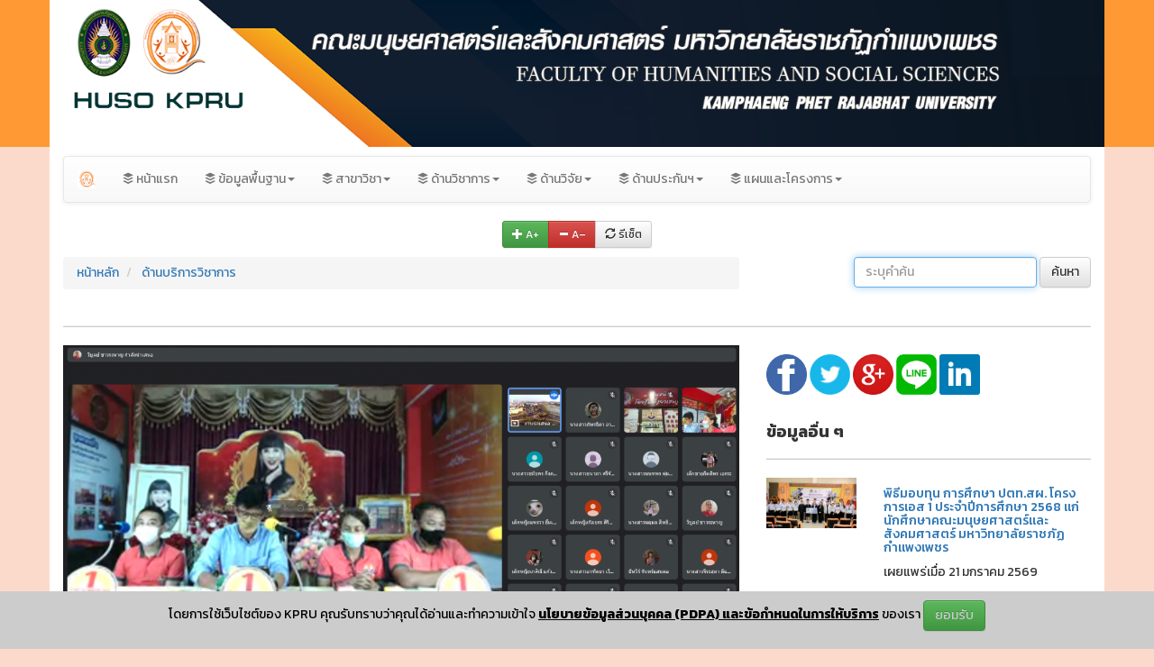

--- FILE ---
content_type: text/html; charset=UTF-8
request_url: https://huso.kpru.ac.th/main/?page_id=490&lang=TH
body_size: 142121
content:
<!DOCTYPE html>
<html lang="th" prefix="og: http://ogp.me/ns#">
<head>
  <meta charset="utf-8">  

  <meta name="mobile-web-app-capable" content="yes">
  <meta name="apple-mobile-web-app-capable" content="yes">
  <meta name="theme-color" content="#EC4600"/>
  <meta name="msapplication-navbutton-color" content="#EC4600">
  <meta name="apple-mobile-web-app-status-bar-style" content="black">
  <meta name="application-name" content="KPRU HUSO">
  <meta name="apple-mobile-web-app-title" content="KPRU HUSO">
  <meta name="msapplication-starturl" content="https://huso.kpru.ac.th/main/">
  <meta name="msapplication-TileImage" content="https://huso.kpru.ac.th/main/contents/images/201612191482126876.png">
  <meta name="msapplication-TileColor" content="#EC4600">

  <meta name="viewport" content="width=device-width, initial-scale=1" />
  <meta name="robots" content="index,follow"/>

  <meta name="facebook-domain-verification" content="fwtgszstzevi77vrfk0rjpiao2di30" />
  
  
  <meta http-equiv="content-language" content="th" />
          <title>หน้า - โครงการส่งเสริมความรักความสามัคคี ความมีระเบียบวินัย เข้าใจในสิทธิหน้าที่ของตนเองและผู้อื่น ภายใต้พื้นฐานของสังคมประชาธิปไตย อันมีพระมหากษัตริย์เป็นประมุข โรงเรียนบ่อแก้ววิทยา</title>
      <meta name="title" content="โครงการส่งเสริมความรักความสามัคคี ความมีระเบียบวินัย เข้าใจในสิทธิหน้าที่ของตนเองและผู้อื่น ภายใต้พื้นฐานของสังคมประชาธิปไตย อันมีพระมหากษัตริย์เป็นประมุข โรงเรียนบ่อแก้ววิทยา" />
      <meta name="keywords" content="ความรักความสามัคคี, ความมีระเบียบวินัย, เข้าใจในสิทธิหน้าที่,,ประชาธิปไตย,อันมีพระมหากษัตริย์เป็นประมุข, โรงเรียนบ่อแก้ววิทยา, messi,ronaldo" />
      <meta name="description" content="โครงการส่งเสริมความรักความสามัคคี ความมีระเบียบวินัย เข้าใจในสิทธิหน้าที่ของตนเองและผู้อื่น ภายใต้พื้นฐานของสังคมประชาธิปไตย อันมีพระมหากษัตริย์เป็นประมุข โรงเรียนบ่อแก้ววิทยา, คณะมนุษยศาสตร์และสังคมศาสตร์, มหาวิทยาลัยราชภัฏกำแพงเพชร, มนุษยศาสตร์, สังคมศาสตร์, กำแพงเพชร, คณะมนุษยศาสตร์, มะนุด, Human, มุ่งเน้นท้องถิ่น สานศิลป์วัฒนธรรม, ปริญญาตรี" />
      
      <meta property='og:url' content='https://huso.kpru.ac.th/main/?page_id=490&lang=TH' />
      <meta property="og:title" content="โครงการส่งเสริมความรักความสามัคคี ความมีระเบียบวินัย เข้าใจในสิทธิหน้าที่ของตนเองและผู้อื่น ภายใต้พื้นฐานของสังคมประชาธิปไตย อันมีพระมหากษัตริย์เป็นประมุข โรงเรียนบ่อแก้ววิทยา" />
      <meta property="og:description" content="คณะมนุษยศาสตร์และสังคมศาสตร์  มหาวิทยาลัยราชภัฏกำแพงเพชร" />
      <meta property="fb:app_id" content="249502965471563" />
      <meta property="og:image" content="https://huso.kpru.ac.th/main/contents/gallery/2021.08.20.3/thumbs/thumb_m_2021-08-20_14-09-34.webp" />
      <meta property="og:image:width" content="640" />
      <meta property="og:image:height" content="296" />
      <meta property="og:image:secure_url" content="https://huso.kpru.ac.th/main/contents/gallery/2021.08.20.3/thumbs/thumb_m_2021-08-20_14-09-34.webp" />
      <meta property="og:image:alt" content="โครงการส่งเสริมความรักความสามัคคี ความมีระเบียบวินัย เข้าใจในสิทธิหน้าที่ของตนเองและผู้อื่น ภายใต้พื้นฐานของสังคมประชาธิปไตย อันมีพระมหากษัตริย์เป็นประมุข โรงเรียนบ่อแก้ววิทยา" />
      <meta property="og:type" content="article" />
      <meta property="og:updated_time" content="2021-08-20T12:09:44+07:00" />

      <meta name="twitter:card" content="summary_large_image" />
      <meta name="twitter:title" content="โครงการส่งเสริมความรักความสามัคคี ความมีระเบียบวินัย เข้าใจในสิทธิหน้าที่ของตนเองและผู้อื่น ภายใต้พื้นฐานของสังคมประชาธิปไตย อันมีพระมหากษัตริย์เป็นประมุข โรงเรียนบ่อแก้ววิทยา" />
      <meta name="twitter:description" content="โครงการส่งเสริมความรักความสามัคคี ความมีระเบียบวินัย เข้าใจในสิทธิหน้าที่ของตนเองและผู้อื่น ภายใต้พื้นฐานของสังคมประชาธิปไตย อันมีพระมหากษัตริย์เป็นประมุข โรงเรียนบ่อแก้ววิทยา" />
      <meta name="twitter:image" content="https://huso.kpru.ac.th/main/contents/gallery/2021.08.20.3/thumbs/thumb_m_2021-08-20_14-09-34.webp" />
      <meta name="twitter:image:width" content="640" />
      <meta name="twitter:image:height" content="296" />
      <meta name="twitter:creator" content="HUSO_KPRU" />
      <meta name="twitter:site" content="HUSO_KPRU" />
      
      <link rel="schema.DCTERMS" href="http://purl.org/dc/terms/" />
      <link rel="schema.DC" href="http://purl.org/dc/elements/1.1/" />
      <meta name="DC.Title" content="โครงการส่งเสริมความรักความสามัคคี ความมีระเบียบวินัย เข้าใจในสิทธิหน้าที่ของตนเองและผู้อื่น ภายใต้พื้นฐานของสังคมประชาธิปไตย อันมีพระมหากษัตริย์เป็นประมุข โรงเรียนบ่อแก้ววิทยา" />
      <meta name="DC.Creator.PersonalName" content="คณะมนุษยศาสตร์และสังคมศาสตร์  มหาวิทยาลัยราชภัฏกำแพงเพชร"/>
      <meta name="DC.Description" content="โครงการส่งเสริมความรักความสามัคคี ความมีระเบียบวินัย เข้าใจในสิทธิหน้าที่ของตนเองและผู้อื่น ภายใต้พื้นฐานของสังคมประชาธิปไตย อันมีพระมหากษัตริย์เป็นประมุข โรงเรียนบ่อแก้ววิทยา" />
      <meta name="DC.Date.created" scheme="ISO8601" content="2021-08-20"/>
      <meta name="DC.Date.dateSubmitted" scheme="ISO8601" content="2021-08-20"/>
      <meta name="DC.date.issued" content="2021-08-20">
      <meta name="DC.Date.modified" scheme="ISO8601" content="2021-08-20"/>
      <meta name="DC.Source.URI" content="https://huso.kpru.ac.th/main/?page_id=490&lang=TH"/>
      <meta name="DC.Type" content="Text"/>
      <meta name="DC.Type.articleType" content="Articles"/>

      <meta name="citation_keywords" content="คณะมนุษยศาสตร์และสังคมศาสตร์; มหาวิทยาลัยราชภัฏกำแพงเพชร; มนุษยศาสตร์; สังคมศาสตร์; กำแพงเพชร; คณะมนุษยศาสตร์; มะนุด; Human; มุ่งเน้นท้องถิ่น สานศิลป์วัฒนธรรม; ปริญญาตรี" />
      <meta name="citation_title" content="โครงการส่งเสริมความรักความสามัคคี ความมีระเบียบวินัย เข้าใจในสิทธิหน้าที่ของตนเองและผู้อื่น ภายใต้พื้นฐานของสังคมประชาธิปไตย อันมีพระมหากษัตริย์เป็นประมุข โรงเรียนบ่อแก้ววิทยา" />
      <meta name="citation_publisher" content="คณะมนุษยศาสตร์และสังคมศาสตร์  มหาวิทยาลัยราชภัฏกำแพงเพชร" />
      <meta name="citation_language" content="TH"/>
      <meta name="citation_author" content="อนุชา พวงผกา" />
      <meta name="citation_pdf_url" content="https://huso.kpru.ac.th/main/?page_id=490&lang=TH" />
      <meta name="citation_date" content="2021-08-20" />
      <meta name="citation_abstract_html_url" content="https://huso.kpru.ac.th/main/?page_id=490&lang=TH" />

      <meta itemprop="name" content="โครงการส่งเสริมความรักความสามัคคี ความมีระเบียบวินัย เข้าใจในสิทธิหน้าที่ของตนเองและผู้อื่น ภายใต้พื้นฐานของสังคมประชาธิปไตย อันมีพระมหากษัตริย์เป็นประมุข โรงเรียนบ่อแก้ววิทยา">
      <meta itemprop="description" content="โครงการส่งเสริมความรักความสามัคคี ความมีระเบียบวินัย เข้าใจในสิทธิหน้าที่ของตนเองและผู้อื่น ภายใต้พื้นฐานของสังคมประชาธิปไตย อันมีพระมหากษัตริย์เป็นประมุข โรงเรียนบ่อแก้ววิทยา">
      <meta itemprop="image" content="https://huso.kpru.ac.th/main/contents/gallery/2021.08.20.3/thumbs/thumb_m_2021-08-20_14-09-34.webp">

      <link rel="image_src" type="image/jpeg" href="https://huso.kpru.ac.th/main/contents/gallery/2021.08.20.3/thumbs/thumb_m_2021-08-20_14-09-34.webp" />
      <link rel="canonical" href="https://huso.kpru.ac.th/main/?page_id=490&lang=TH">
    
  <link rel="pingback" href="https://huso.kpru.ac.th/main/xmlrpc.php" />

  <meta name="google-site-verification" content="" />
  <meta name="yandex-verification" content="" />
  <meta name="msvalidate.01" content="" />
  <meta name="majestic-site-verification" content="MJ12_2193fc7a-62cb-4454-b174-da86018108d8">
  
  <meta name="googlebot" content="index">
  <meta name="googlebot-news" content="snippet">
  <meta name="googlebot-image" content="imageindex">
  <meta name="yandex" content="all"/>
  <meta name="distribution" content="Thailand" />
  <meta name="revisit-after" content="1 days" />
  <meta name="expires" content="1 days" />
  <meta name="rating" content="5" />
  <meta name="copyright" content="&copy; คณะมนุษยศาสตร์และสังคมศาสตร์  มหาวิทยาลัยราชภัฏกำแพงเพชร https://huso.kpru.ac.th/main/" />

  <meta name="author" content="คณะมนุษยศาสตร์และสังคมศาสตร์  มหาวิทยาลัยราชภัฏกำแพงเพชร" />
  <meta name="generator" content="Anucha Puangpaka" />

  <link rel="openid.delegate" content="https://huso.kpru.ac.th/main/" />
  <link rel="alternate" hreflang="th" href="https://huso.kpru.ac.th/main/" />
  <link rel="alternate" type="application/rss+xml" title="คณะมนุษยศาสตร์และสังคมศาสตร์  มหาวิทยาลัยราชภัฏกำแพงเพชร" href="https://huso.kpru.ac.th/main/feed.php" />
  <link rel="shortcut icon" href="https://huso.kpru.ac.th/main/contents/images/201612081481197097.png" />
  <link rel="icon" href="https://huso.kpru.ac.th/main/contents/images/201612081481197097.png" type="image/x-icon" />
  <link rel="apple-touch-icon" type="image/png" href="https://huso.kpru.ac.th/main/contents/images/201612191482126876.png">
  <link rel="apple-touch-icon-precomposed" type="image/png" href="https://huso.kpru.ac.th/main/contents/images/201612191482126876.png">
  
  <link href="https://huso.kpru.ac.th/main/contents/images/201612191482126876.png" rel="apple-touch-icon" />
  <link href="https://huso.kpru.ac.th/main/contents/images/201612081481197097.png" rel="shortcut icon" type="image/x-icon" />
  
  <meta property="og:site_name" content="คณะมนุษยศาสตร์และสังคมศาสตร์  มหาวิทยาลัยราชภัฏกำแพงเพชร" />
  <meta property="og:locale" content="th_TH" />
  
  <meta property="article:publisher" content="https://www.facebook.com/HusoKPRU/" />
  <meta property="article:author" content="https://huso.kpru.ac.th/main/" />
  <meta property="article:tag" content="huso.kpru.ac.th คณะมนุษยศาสตร์และสังคมศาสตร์  มหาวิทยาลัยราชภัฏกำแพงเพชร" />
  
  <meta property="fb:admins" content="1221231997903513" />
  <meta property="fb:pages" content="261553657278654" />

  <base href="https://huso.kpru.ac.th/main/">

  <link rel="stylesheet" href="https://huso.kpru.ac.th/main/dist/css/bootstrap.min.css">
  <link rel="stylesheet" href="https://huso.kpru.ac.th/main/dist/css/bootstrap-theme.min.css">
  <link rel="stylesheet" href="https://huso.kpru.ac.th/main/theme.css">

      <script>
    if(navigator.geolocation) {
      navigator.geolocation.getCurrentPosition(showPosition);
    }
    function showPosition(position) {
      document.cookie = 'lat=' + position.coords.latitude + '; secure; samesite=strict; max-age=86400';
      document.cookie = 'lng=' + position.coords.longitude + '; secure; samesite=strict; max-age=86400';
    }
    </script>
        
  <script src="https://huso.kpru.ac.th/main/js/jquery.min.js" crossorigin="anonymous"></script>
  <script src="https://huso.kpru.ac.th/main/dist/js/bootstrap.min.js" crossorigin="anonymous"></script>

  <!--[if lt IE 9]>
    <script src="https://oss.maxcdn.com/html5shiv/3.7.3/html5shiv.min.js"></script>
    <script src="https://oss.maxcdn.com/respond/1.4.2/respond.min.js"></script>
  <![endif]-->

  
<style type="text/css" media="screen">
.vh-100 {
  min-height: 100vh;
}
@font-face {
  font-family: "THSarabun";
  src: url('fonts/THSarabun.ttf');
  src: local('THSarabun'), url('fonts/THSarabun.ttf') format('truetype');
  font-style: normal;
}

.font-14-bold {
  font-family: "THSarabun";
  font-size: 25pt;
  font-weight: bold;
}

html {
  position: relative;
  min-height: 100%;
}

body {  
  
    /*background: linear-gradient(-90deg,rgba(236, 70, 0,0.2), rgb(248, 249, 249));*/

    background: rgba(236, 70, 0,0.2);
    -webkit-animation-name: apbg-color-1;
    -webkit-animation-duration: 5s;
    animation-name: apbg-color-1;
    animation-duration: 5s;

    /*background-image: url('http://bestanimations.com/Nature/winter/winter-snow-nature-animated-gif-23.gif');
    background-attachment: fixed;
    background-size:cover;
    margin: 0 auto;*/
  }

@-webkit-keyframes apbg-color-1 {
  0% {background-color:rgba(236, 70, 0, 0.8);}
  25% {background-color:rgba(236, 70, 0, 0.6);}
  50% {background-color:rgba(236, 70, 0, 0.4);}
  75% {background-color:rgba(236, 70, 0, 0.2);}
  /* 100% {background-color:rgba(236, 70, 0, 0.0);} */
}
@keyframes apbg-color-1 {
  0% {background-color:rgba(236, 70, 0, 0.8);}
  25% {background-color:rgba(236, 70, 0, 0.6);}
  50% {background-color:rgba(236, 70, 0, 0.4);}
  75% {background-color:rgba(236, 70, 0, 0.2);}
  /* 100% {background-color:rgba(236, 70, 0, 0.0);} */
}

.footer {
  /* background-color: rgba(248, 249, 249,0.1); */
}

.body-main-row-head {
  /*margin: 0px;*/
  background-color: #FF9933;
}

.body-main-row-body {
  /*margin: 0px;*/
  background-color: #ffffff;
}

.body-main-row-foot {
  /*margin: 0px;*/
  background-color: #FF6633;
}

/* .container {
    width: 70%;
} */

.bg-primary {
  background-color: #007bff !important;
}

a.bg-primary:hover, a.bg-primary:focus,
button.bg-primary:hover,
button.bg-primary:focus {
  background-color: #0062cc !important;
}

.bg-secondary {
  background-color: #6c757d !important;
}

a.bg-secondary:hover, a.bg-secondary:focus,
button.bg-secondary:hover,
button.bg-secondary:focus {
  background-color: #545b62 !important;
}

.bg-success {
  background-color: #28a745 !important;
}

a.bg-success:hover, a.bg-success:focus,
button.bg-success:hover,
button.bg-success:focus {
  background-color: #1e7e34 !important;
}

.bg-info {
  background-color: #17a2b8 !important;
}

a.bg-info:hover, a.bg-info:focus,
button.bg-info:hover,
button.bg-info:focus {
  background-color: #117a8b !important;
}

.bg-warning {
  background-color: #ffc107 !important;
}

a.bg-warning:hover, a.bg-warning:focus,
button.bg-warning:hover,
button.bg-warning:focus {
  background-color: #d39e00 !important;
}

.bg-danger {
  background-color: #dc3545 !important;
}

a.bg-danger:hover, a.bg-danger:focus,
button.bg-danger:hover,
button.bg-danger:focus {
  background-color: #bd2130 !important;
}

.bg-light {
  background-color: #f8f9fa !important;
}

a.bg-light:hover, a.bg-light:focus,
button.bg-light:hover,
button.bg-light:focus {
  background-color: #dae0e5 !important;
}

.bg-dark {
  background-color: #343a40 !important;
}

a.bg-dark:hover, a.bg-dark:focus,
button.bg-dark:hover,
button.bg-dark:focus {
  background-color: #1d2124 !important;
}

.bg-white {
  background-color: #fff !important;
}

.bg-transparent {
  background-color: transparent !important;
}

.footerPolicy {
  position: fixed;
  z-index: 999999;
  left: 0;
  bottom: 0;
  width: 100%;
  background-color: #cccccc;
  color: #000000;
  text-align: center;
  /*font-size: 12px;*/
  padding: 10px;
}
.footerPolicy p {
  /*font-size: 12px;*/
}
.footerPolicy a {
  /*font-size: 12px;*/
  font-weight: bold;
  color: #000000;
  text-decoration: underline;
  text-underline-offset: 4px;
}
.footerPolicy span {
  cursor: pointer;
  color: #ccc;
}
</style>
  <!-- by Anucha Puangpaka -->

          <!-- by Anucha Puangpaka -->

    
        <!-- by Anucha Puangpaka -->

    <!-- <script src="https://ajax.googleapis.com/ajax/libs/jquery/3.2.1/jquery.min.js"></script> -->
    <!-- <script src="https://ajax.googleapis.com/ajax/libs/jquery/1.6.1/jquery.min.js"></script> -->
    <script>
    
        </script>
    <!-- by Anucha Puangpaka -->
  
  <script>
  function MM_openBrWindow(theURL,winName,features) {
    window.open(theURL,winName,features);
  }
  </script>
  
  <link rel="stylesheet" href="https://use.fontawesome.com/releases/v5.8.2/css/all.css">

    <!-- Global site tag (gtag.js) - Google Analytics -->
  <script src="https://www.googletagmanager.com/gtag/js?id=UA-63121656-1"></script>
  <script>
    window.dataLayer = window.dataLayer || [];
    function gtag(){dataLayer.push(arguments);}
    gtag('js', new Date());

    gtag('config', 'UA-63121656-1');
  </script>
  
  
  <script>
  $(document).ready(function(){
    $("a[href*='https://huso.kpru.ac.th/']").each(function(){
      $(this).attr("rel", "DoFollow");
    });
    $("a:not([href^='https://huso.kpru.ac.th/'])").each(function(){
      $(this).attr("rel", "NoFollow");
    });
  });
  </script>
  
  
  <link href="https://fonts.googleapis.com/css2?family=Kanit:wght@100;200;300;400;500;600;700;800;900&display=swap" rel="stylesheet">
  <style type="text/css">
  body{
    font-family: 'Kanit', sans-serif;
  }
  </style>
</head>
<body>
  
<header>
		<div class="body-main-row-head">
      <div class="container">
	        <div class="row">
					  <img src="https://huso.kpru.ac.th/main//contents/images/header2021.png" width="100%" title="คณะมนุษยศาสตร์และสังคมศาสตร์  มหาวิทยาลัยราชภัฏกำแพงเพชร" alt="คณะมนุษยศาสตร์และสังคมศาสตร์  มหาวิทยาลัยราชภัฏกำแพงเพชร">
	        </div>
      </div>
		</div>
	
	<div class="container body-main-row-body">
		<p></p>
		<nav class="navbar navbar-default"><!-- navbar-inverse navbar-fixed-top -->
			<div class="navbar-header">
				<button type="button" class="navbar-toggle collapsed" data-toggle="collapse" data-target="#navbar" aria-expanded="false" aria-controls="navbar">
					<span class="sr-only">Toggle navigation</span>
					<span class="icon-bar"></span>
					<span class="icon-bar"></span>
					<span class="icon-bar"></span>
				</button>
				<a class="navbar-brand" href="#" title="คณะมนุษยศาสตร์และสังคมศาสตร์  มหาวิทยาลัยราชภัฏกำแพงเพชร"><img width="20" alt="คณะมนุษยศาสตร์และสังคมศาสตร์  มหาวิทยาลัยราชภัฏกำแพงเพชร" title="คณะมนุษยศาสตร์และสังคมศาสตร์  มหาวิทยาลัยราชภัฏกำแพงเพชร" src="https://huso.kpru.ac.th/main/contents/images/201612191482126876.png"></a>
							</div><!-- /.navbar-header -->
			<div id="navbar" class="navbar-collapse collapse">
				<ul class="nav navbar-nav">
												<li><a href="https://huso.kpru.ac.th/" target="" title="หน้าแรก"><i class="fab fa-buffer"></i> หน้าแรก</a></li>
														<li><a class="dropdown-toggle" data-toggle="dropdown" role="button" aria-haspopup="true" aria-expanded="false" href="#" title="ข้อมูลพื้นฐาน"><i class="fab fa-buffer"></i> ข้อมูลพื้นฐาน<span class="caret"></span></a>
							<ul class="dropdown-menu">
														<li><a href="https://huso.kpru.ac.th/main/?page_id=812&amp;lang=TH" target="" title="ประวัติความเป็นมา"><i class="far fa-file-alt"></i> ประวัติความเป็นมา</a></li>
																<li><a href="https://huso.kpru.ac.th/main/?page_id=814&amp;lang=TH" target="" title="วิสัยทัศน์"><i class="far fa-file-alt"></i> วิสัยทัศน์</a></li>
																<li><a href="https://huso.kpru.ac.th/main/?page_id=815&amp;lang=TH" target="" title="ค่านิยมหลัก"><i class="far fa-file-alt"></i> ค่านิยมหลัก</a></li>
																<li><a href="https://huso.kpru.ac.th/main/?page_id=813&amp;lang=TH" target="" title="พันธกิจ"><i class="far fa-file-alt"></i> พันธกิจ</a></li>
																<li><a href="https://huso.kpru.ac.th/main/?page_id=816&amp;lang=TH" target="_blank" title="วัฒนธรรมของหน่วยงาน"><i class="far fa-file-alt"></i> วัฒนธรรมของหน่วยงาน</a></li>
																<li><a href="https://huso.kpru.ac.th/main/?page_id=817&amp;lang=TH" target="" title="อัตลักษณ์"><i class="far fa-file-alt"></i> อัตลักษณ์</a></li>
																<li><a href="https://huso.kpru.ac.th/main/?page_id=818&amp;lang=TH" target="" title="เป้าประสงค์"><i class="far fa-file-alt"></i> เป้าประสงค์</a></li>
																<li><a href="https://huso.kpru.ac.th/main/?page_id=819&amp;lang=TH" target="" title="เอกลักษณ์ของหน่วยงาน"><i class="far fa-file-alt"></i> เอกลักษณ์ของหน่วยงาน</a></li>
																<li><a href="https://huso.kpru.ac.th/main/?page_id=820&amp;lang=TH" target="" title="คุณลักษณบัณฑิต"><i class="far fa-file-alt"></i> คุณลักษณบัณฑิต</a></li>
																<li><a href="https://huso.kpru.ac.th/main/?page_id=821&amp;lang=TH" target="" title="ประเด็นยุทธศาสตร์"><i class="far fa-file-alt"></i> ประเด็นยุทธศาสตร์</a></li>
																<li><a href="https://huso.kpru.ac.th/main/contents/Files/OrganizationChart.pdf" target="_blank" title="โครงสร้างองค์กร (Organization Chart)"><i class="far fa-file-alt"></i> โครงสร้างองค์กร (Organization Chart)</a></li>
																<li><a href="https://huso.kpru.ac.th/main/contents/Files/ManagementStructure.pdf" target="_blank" title="โครงสร้างการบริหารงาน"><i class="far fa-file-alt"></i> โครงสร้างการบริหารงาน</a></li>
																<li><a href="https://huso.kpru.ac.th/main/contents/Files/DeanOfficeStructure.pdf" target="_blank" title="โครงสร้างสำนักงานคณบดี"><i class="far fa-file-alt"></i> โครงสร้างสำนักงานคณบดี</a></li>
																<li class="dropdown-submenu">
									<a tabindex="-1" href="#" title="บุคลากร"><i class="fab fa-buffer"></i> บุคลากร</a>
									<ul class="dropdown-menu">
																<li><a tabindex="-1" href="http://huso.kpru.ac.th/main/?page_id=40" target="" title="บุคลากรสายวิชาการ"><i class="far fa-file-alt"></i> บุคลากรสายวิชาการ</a></li>
																		<li><a tabindex="-1" href="http://huso.kpru.ac.th/main/?cat=staff" target="" title="บุคลากรสายสนับสนุน"><i class="far fa-file-alt"></i> บุคลากรสายสนับสนุน</a></li>
																		<li><a tabindex="-1" href="https://huso.kpru.ac.th/main/?page_id=607&amp;lang=TH" target="_blank" title="คณะกรรมการบริหารคณะฯ"><i class="far fa-file-alt"></i> คณะกรรมการบริหารคณะฯ</a></li>
																		<li><a tabindex="-1" href="https://huso.kpru.ac.th/main/contents/Files/Meeting-Doc/16-06-64//doc-2021-06-15T163438.908.pdf" target="_blank" title="คำสั่ง ภาาระงานพนักงานสายสนับสนุน"><i class="far fa-file-alt"></i> คำสั่ง ภาาระงานพนักงานสายสนับสนุน</a></li>
																	</li></ul>
															<li><a href="?page_id=607&lang=TH" target="_blank" title="คณะกรรมการบริหารหน่วยงาน"><i class="far fa-file-alt"></i> คณะกรรมการบริหารหน่วยงาน</a></li>
																<li><a href="?page_id=217&lang=TH" target="" title="นโยบายและประเด็นยุทธศาสตร์"><i class="far fa-file-alt"></i> นโยบายและประเด็นยุทธศาสตร์</a></li>
																<li><a href="http://ga.kpru.ac.th/laws/" target="_blank" title="ข้อบังคับ ระเบียบ ประกาศ"><i class="far fa-file-alt"></i> ข้อบังคับ ระเบียบ ประกาศ</a></li>
																<li><a href="https://www.kpru.ac.th/ethics/morals.php" target="_blank" title="จรรยาบรรณมหาวิทยาลัย"><i class="far fa-file-alt"></i> จรรยาบรรณมหาวิทยาลัย</a></li>
																<li><a href="?page_id=1&lang=TH" target="" title="ติดต่อเรา"><i class="far fa-file-alt"></i> ติดต่อเรา</a></li>
															</li></ul>
													<li><a class="dropdown-toggle" data-toggle="dropdown" role="button" aria-haspopup="true" aria-expanded="false" href="#" title="สาขาวิชา"><i class="fab fa-buffer"></i> สาขาวิชา<span class="caret"></span></a>
							<ul class="dropdown-menu">
														<li><a href="https://huso.kpru.ac.th/h-chinese" target="_blank" title="สาขาวิชาภาษาจีน"><i class="far fa-file-alt"></i> สาขาวิชาภาษาจีน</a></li>
																<li><a href="https://huso.kpru.ac.th/h-law" target="_blank" title="สาขาวิชานิติศาสตร์"><i class="far fa-file-alt"></i> สาขาวิชานิติศาสตร์</a></li>
																<li><a href="https://huso.kpru.ac.th/h-thai" target="_blank" title="สาขาวิชาภาษาไทย"><i class="far fa-file-alt"></i> สาขาวิชาภาษาไทย</a></li>
																<li><a href="https://huso.kpru.ac.th/h-music" target="_blank" title="สาขาวิชาดนตรีศึกษา"><i class="far fa-file-alt"></i> สาขาวิชาดนตรีศึกษา</a></li>
																<li><a href="https://huso.kpru.ac.th/h-english" target="_blank" title="สาขาวิชาภาษาอังกฤษ"><i class="far fa-file-alt"></i> สาขาวิชาภาษาอังกฤษ</a></li>
																<li><a href="https://huso.kpru.ac.th/h-gis" target="_blank" title="สาขาวิชาเทคโนโลยีภูมิศาสตร์"><i class="far fa-file-alt"></i> สาขาวิชาเทคโนโลยีภูมิศาสตร์</a></li>
																<li><a href="https://huso.kpru.ac.th/h-sd" target="_blank" title="สาขาวิชาการพัฒนาสังคม"><i class="far fa-file-alt"></i> สาขาวิชาการพัฒนาสังคม</a></li>
																<li><a href="https://huso.kpru.ac.th/h-publicad" target="_blank" title="สาขาวิชารัฐประศาสนศาสตร์"><i class="far fa-file-alt"></i> สาขาวิชารัฐประศาสนศาสตร์</a></li>
																<li><a href="https://huso.kpru.ac.th/h-art" target="_blank" title="สาขาวิชาศิลปศึกษา"><i class="far fa-file-alt"></i> สาขาวิชาศิลปศึกษา</a></li>
																<li><a href="https://lis.kpru.ac.th" target="_blank" title="สาขาวิชาบรรณารักษศาสตร์และสารสนเทศศึกษา"><i class="far fa-file-alt"></i> สาขาวิชาบรรณารักษศาสตร์และสารสนเทศศึกษา</a></li>
															</li></ul>
													<li><a class="dropdown-toggle" data-toggle="dropdown" role="button" aria-haspopup="true" aria-expanded="false" href="#" title="ด้านวิชาการ"><i class="fab fa-buffer"></i> ด้านวิชาการ<span class="caret"></span></a>
							<ul class="dropdown-menu">
														<li><a href="?page_id=228&lang=TH" target="_blank" title="เอกสาร การทวนสอบผลสัมฤทธิ์"><i class="far fa-file-alt"></i> เอกสาร การทวนสอบผลสัมฤทธิ์</a></li>
																<li class="dropdown-submenu">
									<a tabindex="-1" href="#" title="ข้อมูลการปรับปรุงหลักสูตรตามเกณฑ์เดิม"><i class="fab fa-buffer"></i> ข้อมูลการปรับปรุงหลักสูตรตามเกณฑ์เดิม</a>
									<ul class="dropdown-menu">
																<li><a tabindex="-1" href="http://huso.kpru.ac.th/File/Academic/Section5.docx" target="" title="หมวด 5 กระบวนการทวนสอบมาตรฐานผลสัมฤทธิ์ของนักศึกษา"><i class="far fa-file-alt"></i> หมวด 5 กระบวนการทวนสอบมาตรฐานผลสัมฤทธิ์ของนักศึกษา</a></li>
																		<li><a tabindex="-1" href="http://huso.kpru.ac.th/File/Academic/Command_course59.docx" target="" title="คำสั่งแต่งตั้งคณะกรรมการพัฒนา/ปรับปรุงหลักสูตร2559"><i class="far fa-file-alt"></i> คำสั่งแต่งตั้งคณะกรรมการพัฒนา/ปรับปรุงหลักสูตร2559</a></li>
																		<li><a tabindex="-1" href="http://huso.kpru.ac.th/File/Academic/ConceptCourseDesign.docx" target="" title="แนวคิดการออกแบบหลักสูตรและการกำหนดสาระของรายวิชา"><i class="far fa-file-alt"></i> แนวคิดการออกแบบหลักสูตรและการกำหนดสาระของรายวิชา</a></li>
																		<li><a tabindex="-1" href="http://huso.kpru.ac.th/File/Academic/Section7QAProgram.doc" target="" title="หมวดที่ 7 การประกันคุณภาพหลักสูตร"><i class="far fa-file-alt"></i> หมวดที่ 7 การประกันคุณภาพหลักสูตร</a></li>
																		<li><a tabindex="-1" href="http://huso.kpru.ac.th/File/Academic/update_curr.zip" target="" title="แบบฟอร์มพัฒนาหลักสูตร มคอ.2"><i class="far fa-file-alt"></i> แบบฟอร์มพัฒนาหลักสูตร มคอ.2</a></li>
																		<li><a tabindex="-1" href="http://huso.kpru.ac.th/File/Academic/Council-announced.pdf" target="" title="ประกาศสภามหาวิทยาลัยราชภัฏกำแพงเพชร เรื่อง ระบบและ"><i class="far fa-file-alt"></i> ประกาศสภามหาวิทยาลัยราชภัฏกำแพงเพชร เรื่อง ระบบและ</a></li>
																		<li><a tabindex="-1" href="http://huso.kpru.ac.th/File/Academic/course%20system.pdf" target="" title="เอกสารแนบท้ายประกาศสภา มรภ.กพ.:ระบบและกลไกการจัดทำ"><i class="far fa-file-alt"></i> เอกสารแนบท้ายประกาศสภา มรภ.กพ.:ระบบและกลไกการจัดทำ</a></li>
																		<li><a tabindex="-1" href="http://huso.kpru.ac.th/File/Academic/course-calendar.pdf" target="" title="ปฏิทินการปรับปรุงหลักสูตร คณะมนุษยศาสตร์และสังคมศา"><i class="far fa-file-alt"></i> ปฏิทินการปรับปรุงหลักสูตร คณะมนุษยศาสตร์และสังคมศา</a></li>
																		<li><a tabindex="-1" href="http://huso.kpru.ac.th/File/Academic/Memo.doc" target="" title="บันทึกข้อความขออนุญาตดำเนินการปรับปรุงหลักสูตร"><i class="far fa-file-alt"></i> บันทึกข้อความขออนุญาตดำเนินการปรับปรุงหลักสูตร</a></li>
																		<li><a tabindex="-1" href="http://huso.kpru.ac.th/File/Academic/Informed.doc" target="" title="ข้อมูลประกอบการดำเนินการปรับปรุงหลักสูตร"><i class="far fa-file-alt"></i> ข้อมูลประกอบการดำเนินการปรับปรุงหลักสูตร</a></li>
																		<li><a tabindex="-1" href="http://huso.kpru.ac.th/File/Academic/Course-correction-form.doc" target="" title="แบบฟอร์มการปรับปรุงแก้ไขหลักสูตร (สมอ.08)"><i class="far fa-file-alt"></i> แบบฟอร์มการปรับปรุงแก้ไขหลักสูตร (สมอ.08)</a></li>
																		<li><a tabindex="-1" href="http://huso.kpru.ac.th/File/Academic/revision.doc" target="" title="สาระในการปรับปรุงแก้ไขรายวิชาหมวดวิชาศึกษาทั่วไป"><i class="far fa-file-alt"></i> สาระในการปรับปรุงแก้ไขรายวิชาหมวดวิชาศึกษาทั่วไป</a></li>
																		<li><a tabindex="-1" href="http://huso.kpru.ac.th/File/Academic/Notice-of-Meeting.docx" target="" title="หนังสือเชิญเป็นกรรมการ ฉบับกำหนดวันประชุมแล้ว"><i class="far fa-file-alt"></i> หนังสือเชิญเป็นกรรมการ ฉบับกำหนดวันประชุมแล้ว</a></li>
																		<li><a tabindex="-1" href="http://huso.kpru.ac.th/File/Academic/Notice-No-Meeting.docx" target="" title="หนังสือเชิญเป็นกรรมการ ฉบับไม่กำหนดวันประชุม"><i class="far fa-file-alt"></i> หนังสือเชิญเป็นกรรมการ ฉบับไม่กำหนดวันประชุม</a></li>
																	</li></ul>
															<li class="dropdown-submenu">
									<a tabindex="-1" href="#" title="ข้อมูลการปรับปรุงหลักสูตรตามเกณฑ์ใหม่ 2565"><i class="fab fa-buffer"></i> ข้อมูลการปรับปรุงหลักสูตรตามเกณฑ์ใหม่ 2565</a>
									<ul class="dropdown-menu">
																<li><a tabindex="-1" href="https://huso.kpru.ac.th//File/Course-update-calendar.pdf" target="_blank" title="ปฏิทินการดำเนินงานปรับปรุงหลักสูตร"><i class="far fa-file-alt"></i> ปฏิทินการดำเนินงานปรับปรุงหลักสูตร</a></li>
																	</li></ul>
															<li class="dropdown-submenu">
									<a tabindex="-1" href="#" title="ประกาศกระทรวงศึกษาธิการ เรื่อง มาตรฐานหลักสูตร"><i class="fab fa-buffer"></i> ประกาศกระทรวงศึกษาธิการ เรื่อง มาตรฐานหลักสูตร</a>
									<ul class="dropdown-menu">
																<li><a tabindex="-1" href="http://huso.kpru.ac.th/File/Academic/StandardCourse2558.pdf" target="" title="เรื่อง มาตรฐานหลักสูตรระดับปริญญาตรี พ.ศ.2558"><i class="far fa-file-alt"></i> เรื่อง มาตรฐานหลักสูตรระดับปริญญาตรี พ.ศ.2558</a></li>
																		<li><a tabindex="-1" href="http://huso.kpru.ac.th/File/Academic/TheGraduate2558.pdf" target="" title="เรื่อง มาตรฐานหลักสูตรระดับบัณฑิตศึกษา พ.ศ.2558"><i class="far fa-file-alt"></i> เรื่อง มาตรฐานหลักสูตรระดับบัณฑิตศึกษา พ.ศ.2558</a></li>
																		<li><a tabindex="-1" href="http://huso.kpru.ac.th/File/Academic/ManagementBenchmarkStudy2558.pdf" target="" title="เรื่อง แนวทางการบริหารเกณฑ์มาตรฐานหลักสูตร พ.ศ.2558"><i class="far fa-file-alt"></i> เรื่อง แนวทางการบริหารเกณฑ์มาตรฐานหลักสูตร พ.ศ.2558</a></li>
																	</li></ul>
															<li><a href="?page_id=225&lang=TH" target="" title="การจัดการความรู้ (KM)"><i class="far fa-file-alt"></i> การจัดการความรู้ (KM)</a></li>
																<li class="dropdown-submenu">
									<a tabindex="-1" href="#" title="แบบฟอร์ม มคอ.1-7 จาก สกอ."><i class="fab fa-buffer"></i> แบบฟอร์ม มคอ.1-7 จาก สกอ.</a>
									<ul class="dropdown-menu">
																<li><a tabindex="-1" href="http://huso.kpru.ac.th/File/Academic%20Services/Form%20TQF2-7/tqf_kpi.pdf" target="" title="ตัวบ่งชี้ผลการดำเนินงาน"><i class="far fa-file-alt"></i> ตัวบ่งชี้ผลการดำเนินงาน</a></li>
																		<li><a tabindex="-1" href="http://huso.kpru.ac.th/File/Academic%20Services/Form%20TQF2-7/tqf_m2.doc" target="" title="มคอ.2 รายละเอียดของหลักสูตร"><i class="far fa-file-alt"></i> มคอ.2 รายละเอียดของหลักสูตร</a></li>
																		<li><a tabindex="-1" href="http://huso.kpru.ac.th/File/Academic%20Services/Form%20TQF2-7/tqf_m3.doc" target="" title="มคอ. 3-1/58 รายละเอียดของรายวิชา"><i class="far fa-file-alt"></i> มคอ. 3-1/58 รายละเอียดของรายวิชา</a></li>
																		<li><a tabindex="-1" href="http://huso.kpru.ac.th/File/Academic%20Services/Form%20TQF2-7/tqf_m4.doc" target="" title="มคอ.4 รายละเอียดของประสบการณ์ภาคสนาม"><i class="far fa-file-alt"></i> มคอ.4 รายละเอียดของประสบการณ์ภาคสนาม</a></li>
																		<li><a tabindex="-1" href="http://huso.kpru.ac.th/File/Academic%20Services/Form%20TQF2-7/tqf_m5.doc" target="" title="มคอ.5 รายงานผลการดำเนินการของรายวิชา"><i class="far fa-file-alt"></i> มคอ.5 รายงานผลการดำเนินการของรายวิชา</a></li>
																		<li><a tabindex="-1" href="http://huso.kpru.ac.th/File/Academic%20Services/Form%20TQF2-7/tqf_m6.doc" target="" title="มคอ.6 รายงานผลการดำเนินการของประสบการณ์ภาคสนาม"><i class="far fa-file-alt"></i> มคอ.6 รายงานผลการดำเนินการของประสบการณ์ภาคสนาม</a></li>
																		<li><a tabindex="-1" href="http://huso.kpru.ac.th/File/Academic%20Services/Form%20TQF2-7/tqf_m7.doc" target="" title="มคอ.7 รายงานผลการดำเนินการของหลักสูตร"><i class="far fa-file-alt"></i> มคอ.7 รายงานผลการดำเนินการของหลักสูตร</a></li>
																	</li></ul>
															<li><a href="https://huso.kpru.ac.th/main/?page_id=395" target="_blank" title="การพัฒนานวัตกรรม-แนวปฏิบัติที่ดี2563"><i class="far fa-file-alt"></i> การพัฒนานวัตกรรม-แนวปฏิบัติที่ดี2563</a></li>
																<li><a href="https://huso.kpru.ac.th//main/contents/Files/Set-regular-workload.pdf" target="_blank" title="ประกาศ เรื่อง กำหนดภาระงานสอนภาคปกติ"><i class="far fa-file-alt"></i> ประกาศ เรื่อง กำหนดภาระงานสอนภาคปกติ</a></li>
																<li><a href="?page_id=633&lang=TH" target="" title="ประกาศเกณฑ์การประเมินผลการสอน"><i class="far fa-file-alt"></i> ประกาศเกณฑ์การประเมินผลการสอน</a></li>
																<li><a href="?page_id=642&lang=TH" target="" title="เกณฑ์มาตรฐานหลักสูตร พ.ศ. 2565"><i class="far fa-file-alt"></i> เกณฑ์มาตรฐานหลักสูตร พ.ศ. 2565</a></li>
															</li></ul>
													<li><a class="dropdown-toggle" data-toggle="dropdown" role="button" aria-haspopup="true" aria-expanded="false" href="#" title="ด้านวิจัย"><i class="fab fa-buffer"></i> ด้านวิจัย<span class="caret"></span></a>
							<ul class="dropdown-menu">
														<li><a href="?page_id=237&lang=TH" target="_blank" title=" KM งานวิจัย"><i class="far fa-file-alt"></i>  KM งานวิจัย</a></li>
																<li><a href="https://lis.kpru.ac.th/e-research/" target="_blank" title="ฐานข้อมูลงานวิจัยคณะ"><i class="far fa-file-alt"></i> ฐานข้อมูลงานวิจัยคณะ</a></li>
																<li><a href="?page_id=288&lang=TH" target="_blank" title="ประกาศ การให้ทุนอุดหนุนการวิจัย"><i class="far fa-file-alt"></i> ประกาศ การให้ทุนอุดหนุนการวิจัย</a></li>
																<li><a href="?page_id=322&lang=TH" target="" title="แบบฟอร์มสรุปผลงานวิจัย"><i class="far fa-file-alt"></i> แบบฟอร์มสรุปผลงานวิจัย</a></li>
																<li><a href="?page_id=329&lang=TH" target="" title="วิจัยตีพิมพ์"><i class="far fa-file-alt"></i> วิจัยตีพิมพ์</a></li>
																<li><a href="http://huso.kpru.ac.th/File/Research/research-project-proposals64.docx" target="_blank" title="แบบฟอร์มโครงร่างวิจัยงบ บกศ.และงบแผ่นดิน 2564"><i class="far fa-file-alt"></i> แบบฟอร์มโครงร่างวิจัยงบ บกศ.และงบแผ่นดิน 2564</a></li>
																<li><a href="https://huso.kpru.ac.th/research/Vijai/index.html" target="_blank" title="สารสนเทศที่เกี่ยวข้องกับงานวิจัย"><i class="far fa-file-alt"></i> สารสนเทศที่เกี่ยวข้องกับงานวิจัย</a></li>
																<li><a href="http://huso.kpru.ac.th/File/Research/Guide%20researchers.rar" target="" title="คู่มือนักวิจัย"><i class="far fa-file-alt"></i> คู่มือนักวิจัย</a></li>
																<li><a href="http://huso.kpru.ac.th/file/Conduct%20research-2.pdf" target="" title="คู่มือจรรยาวิชาชีพนักวิจัยและแนวทางปฏิบัติ"><i class="far fa-file-alt"></i> คู่มือจรรยาวิชาชีพนักวิจัยและแนวทางปฏิบัติ</a></li>
																<li><a href="http://tdc.thailis.or.th/tdc/" target="" title="สืบค้นข้อมูลงานวิจัย"><i class="far fa-file-alt"></i> สืบค้นข้อมูลงานวิจัย</a></li>
																<li><a href="?page_id=272&lang=TH" target="" title="ประกาศ แนวปฏิบัติในการขอรับทุนอุดหนุนการทำวิจัย"><i class="far fa-file-alt"></i> ประกาศ แนวปฏิบัติในการขอรับทุนอุดหนุนการทำวิจัย</a></li>
																<li><a href="http://huso.kpru.ac.th/File/Research/research-project-proposals63.doc" target="_blank" title="แบบเสนอโครงการวิจัย ประจำปีงบประมาณ 2563"><i class="far fa-file-alt"></i> แบบเสนอโครงการวิจัย ประจำปีงบประมาณ 2563</a></li>
																<li><a href="http://huso.kpru.ac.th/main/contents/Files/Contract-research-grants.docx" target="" title="สัญญาการรับทุนอุดหนุนวิจัย "><i class="far fa-file-alt"></i> สัญญาการรับทุนอุดหนุนวิจัย </a></li>
																<li><a href="https://huso.kpru.ac.th/main/contents/Files/research/NRMS.pdf" target="_blank" title="คู่มือการใช้งานระบบบริหารจัดการงานวิจัยแห่งชาติ"><i class="far fa-file-alt"></i> คู่มือการใช้งานระบบบริหารจัดการงานวิจัยแห่งชาติ</a></li>
																<li><a href="https://huso.kpru.ac.th/main/contents/Files/research/Guidelines-research-62.pdf" target="_blank" title="แนวทางการจัดทำงบประมาณการวิจัยและนวัตกรรม ประจำปี 2562"><i class="far fa-file-alt"></i> แนวทางการจัดทำงบประมาณการวิจัยและนวัตกรรม ประจำปี 2562</a></li>
																<li><a href="?page_id=271&lang=TH" target="" title="แผนการจัดการความรู้ด้านการวิจัย"><i class="far fa-file-alt"></i> แผนการจัดการความรู้ด้านการวิจัย</a></li>
															</li></ul>
													<li><a class="dropdown-toggle" data-toggle="dropdown" role="button" aria-haspopup="true" aria-expanded="false" href="#" title="ด้านประกันฯ"><i class="fab fa-buffer"></i> ด้านประกันฯ<span class="caret"></span></a>
							<ul class="dropdown-menu">
														<li><a href="?page_id=251&lang=TH" target="_blank" title="ดาวน์โหลด"><i class="far fa-file-alt"></i> ดาวน์โหลด</a></li>
																<li><a href="?page_id=287&lang=TH" target="_blank" title="คำสั่ง แต่งตั้งคณะกรรมการประกันคุณภาพการศึกษา "><i class="far fa-file-alt"></i> คำสั่ง แต่งตั้งคณะกรรมการประกันคุณภาพการศึกษา </a></li>
																<li><a href="?page_id=447&lang=TH" target="#" title="แบบประเมินสำหรับอาจารย์"><i class="far fa-file-alt"></i> แบบประเมินสำหรับอาจารย์</a></li>
																<li><a href="?page_id=252&lang=TH" target="" title="แผนพัฒนาคุณภาพการศึกษาตามข้อเสนอแนะ"><i class="far fa-file-alt"></i> แผนพัฒนาคุณภาพการศึกษาตามข้อเสนอแนะ</a></li>
																<li class="dropdown-submenu">
									<a tabindex="-1" href="#" title="ระบบและกลไกการตรวจสอบการประเมินผลการเรียนรู้และการ"><i class="fab fa-buffer"></i> ระบบและกลไกการตรวจสอบการประเมินผลการเรียนรู้และการ</a>
									<ul class="dropdown-menu">
																<li><a tabindex="-1" href="http://huso.kpru.ac.th/File/QA/Monitoring-mechanism58.docx" target="" title="ปีการศึกษา 2558"><i class="far fa-file-alt"></i> ปีการศึกษา 2558</a></li>
																		<li><a tabindex="-1" href="http://huso.kpru.ac.th/File/QA/Monitoring-mechanism59.docx" target="" title="ปีการศึกษา 2559"><i class="far fa-file-alt"></i> ปีการศึกษา 2559</a></li>
																	</li></ul>
															<li><a href="?page_id=23&lang=TH" target="" title="การกำกับ ติดตามการประกันคุณภาพระดับหลักสูตร "><i class="far fa-file-alt"></i> การกำกับ ติดตามการประกันคุณภาพระดับหลักสูตร </a></li>
																<li><a href="?page_id=253&lang=TH" target="" title="รายงานการประเมินตนเอง(SAR) ระดับคณะ"><i class="far fa-file-alt"></i> รายงานการประเมินตนเอง(SAR) ระดับคณะ</a></li>
																<li><a href="https://huso.kpru.ac.th//main/contents/Files/SAR/Quality-Assurance-Manual.pdf" target="_blank" title="คู่มือการประกันคุณภาพการศึกษา"><i class="far fa-file-alt"></i> คู่มือการประกันคุณภาพการศึกษา</a></li>
																<li><a href="http://huso.kpru.ac.th/File/qa/2559/Afterthought-Guide%20QA2557.pdf" target="_blank" title="คำอธิบายเพิ่มเติมคู่มือการประกันคุณภาพการศึกษา"><i class="far fa-file-alt"></i> คำอธิบายเพิ่มเติมคู่มือการประกันคุณภาพการศึกษา</a></li>
															</li></ul>
													<li><a class="dropdown-toggle" data-toggle="dropdown" role="button" aria-haspopup="true" aria-expanded="false" href="#" title="แผนและโครงการ"><i class="fab fa-buffer"></i> แผนและโครงการ<span class="caret"></span></a>
							<ul class="dropdown-menu">
														<li><a href="?page_id=286&lang=TH" target="" title="DOWNLOAD"><i class="far fa-file-alt"></i> DOWNLOAD</a></li>
																<li><a href="?page_id=220&lang=TH" target="" title="แผนปฏิบัติงาน/โครงการ"><i class="far fa-file-alt"></i> แผนปฏิบัติงาน/โครงการ</a></li>
																<li><a href="https://huso.kpru.ac.th/main/?page_id=221" target="" title="แผนปฏิบัติราชการ"><i class="far fa-file-alt"></i> แผนปฏิบัติราชการ</a></li>
																<li><a href="?page_id=312&lang=TH" target="" title="แผนกลยุทธ์คณะฯ"><i class="far fa-file-alt"></i> แผนกลยุทธ์คณะฯ</a></li>
																<li><a href="?page_id=21&lang=TH" target="" title="แผนบริหารความเสี่ยงและควบคุมภายใน"><i class="far fa-file-alt"></i> แผนบริหารความเสี่ยงและควบคุมภายใน</a></li>
																<li><a href="http://huso.kpru.ac.th/file/3d.pdf" target="_blank" title="แผนยุทธศาสตร์ตามนโยบายสถานศึกษา 3D"><i class="far fa-file-alt"></i> แผนยุทธศาสตร์ตามนโยบายสถานศึกษา 3D</a></li>
																<li><a href="?page_id=255&lang=TH" target="_blank" title="ตัวอย่างการเขียนโครงการงบประมาณที่ดี"><i class="far fa-file-alt"></i> ตัวอย่างการเขียนโครงการงบประมาณที่ดี</a></li>
															</li></ul>
										</ul>
			</div><!-- /.nav-collapse -->
		</nav>

		<div class="text-center" style="margin-bottom: 10px;">
		  <div class="btn-group">
		    <button id="fontInc" class="btn btn-success btn-sm">
		      <span class="glyphicon glyphicon-plus"></span> A+
		    </button>
		    <button id="fontDec" class="btn btn-danger btn-sm">
		      <span class="glyphicon glyphicon-minus"></span> A–
		    </button>
		    <button id="fontReset" class="btn btn-default btn-sm">
		      <span class="glyphicon glyphicon-refresh"></span> รีเซ็ต
		    </button>
		  </div>
		</div>
	</div>

</header>

	<main>
   
<div class="body-main-row-body container theme-showcase" role="main">
      	<div  class="breadcrumbx" >
        <div class="row">
          <div class="col-lg-8 col-md-8 col-sm-12">
            <ul class="breadcrumb" itemscope="" itemtype="http://schema.org/BreadcrumbList">
              <li itemprop="itemListElement" itemscope="" itemtype="http://schema.org/ListItem">
                <a href="?lang=TH" itemprop="item" title="หน้าหลัก">
                  <span itemprop="name">หน้าหลัก</span>
                </a>
                <meta itemprop="position" content="1">
              </li>
              <li itemprop="itemListElement" itemscope="" itemtype="http://schema.org/ListItem">
                                <a href="?cat=Academic-service&lang=TH" itemprop="item" title="ด้านบริการวิชาการ">
                                  <span itemprop="name">ด้านบริการวิชาการ</span>
                </a>
                <meta itemprop="position" content="2">
              </li>
            </ul>
            <p></p>
          </div>
          <div class="col-lg-4 col-md-4 col-sm-12">
            <form class="form-inline text-right" action="/main/index.php" method="GET">
              <input type="hidden" name="cat" value="all">
              <div class="form-group">
                <input type="text" name="q" value="" placeholder="ระบุคำค้น" class="form-control" autofocus>
              </div>
              <button type="submit" class="btn btn-default">ค้นหา</button>
            </form>
          </div>
        </div>
        <div class="row"><div class="col-lg-12 col-md-12 col-sm-12"><hr></div></div>

        <div class="row">
              		    <div class="col-lg-8 col-md-8 col-sm-12">
                              <p>
                  <a href="https://huso.kpru.ac.th/main//contents/gallery/2021.08.20.3/2021-08-20_14-09-34.png" class="fancybox" data-fancybox-group="gallery" title="โครงการส่งเสริมความรักความสามัคคี ความมีระเบียบวินัย เข้าใจในสิทธิหน้าที่ของตนเองและผู้อื่น ภายใต้พื้นฐานของสังคมประชาธิปไตย อันมีพระมหากษัตริย์เป็นประมุข โรงเรียนบ่อแก้ววิทยา">
                  <img src="https://huso.kpru.ac.th/main/contents/gallery/2021.08.20.3/thumbs/thumb_l_2021-08-20_14-09-34.webp" width="100%" alt="โครงการส่งเสริมความรักความสามัคคี ความมีระเบียบวินัย เข้าใจในสิทธิหน้าที่ของตนเองและผู้อื่น ภายใต้พื้นฐานของสังคมประชาธิปไตย อันมีพระมหากษัตริย์เป็นประมุข โรงเรียนบ่อแก้ววิทยา" title="โครงการส่งเสริมความรักความสามัคคี ความมีระเบียบวินัย เข้าใจในสิทธิหน้าที่ของตนเองและผู้อื่น ภายใต้พื้นฐานของสังคมประชาธิปไตย อันมีพระมหากษัตริย์เป็นประมุข โรงเรียนบ่อแก้ววิทยา">
                  </a>
                </p>
                <p>
                  <div class="row">
                    <div class="col-lg-6 col-md-6 col-sm-6 col-xs-6">
                      <i class="fas fa-download"></i> <a href="https://huso.kpru.ac.th/main//contents/gallery/2021.08.20.3/2021-08-20_14-09-34.png" target="_blank" title="ดาวน์โหลด">ดาวน์โหลด</a>
                    </div>
                    <div class="col-lg-6 col-md-6 col-sm-6 col-xs-6 text-right">
                                          </div>
                  </div>
                </p>
    		                    <h1 class="h3"><i class="fas fa-bullhorn"></i> โครงการส่งเสริมความรักความสามัคคี ความมีระเบียบวินัย เข้าใจในสิทธิหน้าที่ของตนเองและผู้อื่น ภายใต้พื้นฐานของสังคมประชาธิปไตย อันมีพระมหากษัตริย์เป็นประมุข โรงเรียนบ่อแก้ววิทยา</h1>
                      
            
                        <div class="justify-content-center" id="results_pagesLike_490">
              เผยแพร่เมื่อ 20 สิงหาคม 2564 <a onclick="pagesLike_490();" title="Like"><i class="far fa-thumbs-up" style="font-size:18px;color:blue"></i></a> 36 <i class="fa fa-signal" style="font-size:18px;color:red"></i> <span class="badge bg-success text-white">799</span>                            <a class="btn-floating btn-fb" href="javascript:void(0);" onClick="window.open('https://www.facebook.com/sharer.php?u=https%3A%2F%2Fhuso.kpru.ac.th%2Fmain%2F%3Fpage_id%3D490%26lang%3DTH','facebook','scrollbars=yes,resizable=yes,width=1000,height=600')" title="Facebook share">
                            <i class="fas fa-share text-danger"> Share </i></a>
            </div>
            <script type="text/javascript">
            // Modify Anucha Puangpaka
            function pagesLike_490(){
              (function($){
                $.fn.loaddata = function(options) {
                  var settings = $.extend({ 
                    loading_gif_url : "contents/images/loader.gif",
                    end_record_text : '',
                    data_url : 'fetch-pages-like.php',
                    id : '490',
                    lang : 'TH',
                    start_page : 1
                  }, options);
                  
                  var el = this;
                  loading  = false;
                  end_record = false;
                  contents(el, settings);
                  
                  $(window).scroll(function() {
                    if($(window).scrollTop() + $(window).height() >= $(document).height()){
                      contents(el, settings);
                    }
                  });
                };
                
                function contents(el, settings){
                  var load_img = $('<img/>').attr('src',settings.loading_gif_url).addClass('loading-image');
                  var record_end_txt = $('<div/>').text(settings.end_record_text).addClass('end-record-info');
                  
                  if(loading == false && end_record == false){
                    loading = true;
                    //el.append(load_img);
                    $.post(settings.data_url, {'page': settings.start_page,'id': settings.id,'lang': settings.lang}, function(data){
                      if(data.trim().length == 0){
                        el.html(record_end_txt);
                        load_img.remove();
                        end_record = true;
                        return;
                      }
                      loading = false;
                      load_img.remove();
                      el.html(data);
                      settings.start_page ++;
                    })
                  }
                }
              })(jQuery);

              $("#results_pagesLike_490").loaddata();
            }
            </script>
            <p class="lead"><p><strong>ร่วมกิจกรรม วันที่ 18-20 สิงหาคม 2564</strong></p>
<p><strong>ครูวิทยากร</strong></p>
<p><strong>1) ครูเขษมสร โข่งศรี </strong></p>
<p><strong>2) ครูถาวร คุ้มคง</strong></p>
<p><strong>3) ครูปัทวีร์ จันทร์แสนตอ</strong></p>
<p> </p>
<p><strong>มีนักเรียนได้รับเกียรติบัตรในการเข้าร่วมกิจกรรมออนไลน์ จำนวน 144 คน</strong></p>
<p><video width="100%" height="450" controls="controls">
<source src="https://huso.kpru.ac.th/main//contents/gallery/2021.08.20.3/1-3.mp4" type="video/mp4" />
</video></p>
<p> </p>
<p><video width="100%" height="450" controls="controls">
<source src="https://huso.kpru.ac.th/main//contents/gallery/2021.08.20.3/2-3.mp4" type="video/mp4" />
</video></p></p>
            <hr>
            คณะมนุษยศาสตร์และสังคมศาสตร์  มหาวิทยาลัยราชภัฏกำแพงเพชร. (2564). โครงการส่งเสริมความรักความสามัคคี ความมีระเบียบวินัย เข้าใจในสิทธิหน้าที่ของตนเองและผู้อื่น ภายใต้พื้นฐานของสังคมประชาธิปไตย อันมีพระมหากษัตริย์เป็นประมุข โรงเรียนบ่อแก้ววิทยา. สืบค้น 22 มกราคม 2569, จาก <a href="https://huso.kpru.ac.th/main/?page_id=490&lang=TH" target="_blank"><font color=#FF6600>https://huso.kpru.ac.th/main/?page_id=490&lang=TH</font></a>            <hr>
            <p class="lead" align="right"></p>
                          <p><a href="https://huso.kpru.ac.th/main/?page_id=490&lang=TH&pdf=1"  target="_blank" title="โครงการส่งเสริมความรักความสามัคคี ความมีระเบียบวินัย เข้าใจในสิทธิหน้าที่ของตนเองและผู้อื่น ภายใต้พื้นฐานของสังคมประชาธิปไตย อันมีพระมหากษัตริย์เป็นประมุข โรงเรียนบ่อแก้ววิทยา"><img src="https://huso.kpru.ac.th/main/contents/images/pdf.png" width="50" height="50" alt="โครงการส่งเสริมความรักความสามัคคี ความมีระเบียบวินัย เข้าใจในสิทธิหน้าที่ของตนเองและผู้อื่น ภายใต้พื้นฐานของสังคมประชาธิปไตย อันมีพระมหากษัตริย์เป็นประมุข โรงเรียนบ่อแก้ววิทยา"></a></p>
              <meta name="citation_pdf_url" content="https://huso.kpru.ac.th/main/?page_id=490&lang=TH&pdf=1">
                            <div class="row">
                <ul>
              	<li><a href='https://www.google.co.th/search?q=คณะมนุษยศาสตร์และสังคมศาสตร์  มหาวิทยาลัยราชภัฏกำแพงเพชร' title='คณะมนุษยศาสตร์และสังคมศาสตร์  มหาวิทยาลัยราชภัฏกำแพงเพชร' class="label label-success" target='google_window'>#คณะมนุษยศาสตร์และสังคมศาสตร์  มหาวิทยาลัยราชภัฏกำแพงเพชร</a></li><li><a href='https://www.google.co.th/search?q=ความรักความสามัคคี' title='ความรักความสามัคคี' class="label label-success" target='google_window'>#ความรักความสามัคคี</a></li><li><a href='https://www.google.co.th/search?q=ความมีระเบียบวินัย' title='ความมีระเบียบวินัย' class="label label-success" target='google_window'>#ความมีระเบียบวินัย</a></li><li><a href='https://www.google.co.th/search?q=เข้าใจในสิทธิหน้าที่' title='เข้าใจในสิทธิหน้าที่' class="label label-success" target='google_window'>#เข้าใจในสิทธิหน้าที่</a></li><li><a href='https://www.google.co.th/search?q=ประชาธิปไตย' title='ประชาธิปไตย' class="label label-success" target='google_window'>#ประชาธิปไตย</a></li><li><a href='https://www.google.co.th/search?q=อันมีพระมหากษัตริย์เป็นประมุข' title='อันมีพระมหากษัตริย์เป็นประมุข' class="label label-success" target='google_window'>#อันมีพระมหากษัตริย์เป็นประมุข</a></li><li><a href='https://www.google.co.th/search?q=โรงเรียนบ่อแก้ววิทยา' title='โรงเรียนบ่อแก้ววิทยา' class="label label-success" target='google_window'>#โรงเรียนบ่อแก้ววิทยา</a></li><li><a href='https://www.google.co.th/search?q=messi' title='messi' class="label label-success" target='google_window'>#messi</a></li><li><a href='https://www.google.co.th/search?q=ronaldo' title='ronaldo' class="label label-success" target='google_window'>#ronaldo</a></li>              	</ul>
              </div>
              <p>
                                                  <img src="contents/qrcode/page_id490.png" alt=" " title=" ">
                              </p>
              <p>
                                <a href="https://huso.kpru.ac.th/main/?page_id=490&lang=TH">https://huso.kpru.ac.th/main/?page_id=490&lang=TH                                </a></p>
                        </div>
                      <div class="col-lg-4 col-md-4 col-sm-12">
                            <div class="row">
                <div class="col-lg-12 col-md-12 col-sm-12">  <div class="">
    <p></p>
    <a href="javascript:void(0);" onClick="window.open('https://www.facebook.com/sharer.php?u=https%3A%2F%2Fhuso.kpru.ac.th%2Fmain%2F%3Fpage_id%3D490%26lang%3DTH','facebook','scrollbars=yes,resizable=yes,width=1000,height=600')">
      <img src="https://huso.kpru.ac.th/main/contents/images/facebook.png" width="45px" alt="Facebook">
    </a>
    <a href="javascript:void(0);" onClick="window.open('https://twitter.com/intent/tweet?text=โครงการส่งเสริมความรักความสามัคคี ความมีระเบียบวินัย เข้าใจในสิทธิหน้าที่ของตนเองและผู้อื่น ภายใต้พื้นฐานของสังคมประชาธิปไตย อันมีพระมหากษัตริย์เป็นประมุข โรงเรียนบ่อแก้ววิทยา&url=https%3a%2f%2fhuso.kpru.ac.th%2fmain%2f?page_id=490%26lang=TH#','twitter','scrollbars=yes,resizable=yes,width=1000,height=600')">
      <img src="https://huso.kpru.ac.th/main/contents/images/twitter.png" width="45px" alt="Twitter">
    </a>
    <a href="javascript:void(0);" onClick="window.open('https://plus.google.com/share?url=https%3a%2f%2fhuso.kpru.ac.th%2fmain%2f?page_id=490%26lang=TH','LINE','scrollbars=yes,resizable=yes,width=1000,height=600')">
      <img src="https://huso.kpru.ac.th/main/contents/images/google-plus.png" width="45px" alt="Google Plus">
    </a>
    <a href="javascript:void(0);" onClick="window.open('https://social-plugins.line.me/lineit/share?url=https%3a%2f%2fhuso.kpru.ac.th%2fmain%2f?page_id=490%26lang=TH','LINE','scrollbars=yes,resizable=yes,width=1000,height=600')">
      <img src="https://huso.kpru.ac.th/main/contents/images/line.png" width="45px" alt="LINE">
    </a>
    <a href="javascript:void(0);" onClick="window.open('https://www.linkedin.com/shareArticle?mini=true&url=https%3a%2f%2fhuso.kpru.ac.th%2fmain%2f?page_id%3d490%26lang%3dTH','Linkedin','scrollbars=yes,resizable=yes,width=1000,height=600')">
      <img src="https://huso.kpru.ac.th/main/contents/images/linkedin.png" width="45px" alt="Linkedin">
    </a>
  </div>
  <div class="row">
      </div>
  </div>
              </div>
              <div class="row">
                <div class="col-lg-12 col-md-12 col-sm-12 col-xs-12"></div>
              </div>
              <div class="row">
                <div class="col-lg-12 col-md-12 col-sm-12"><br><h4><strong>ข้อมูลอื่น ๆ</strong></h4><hr></div>
              </div>
                              <div class="row">
                  <div class="col-lg-4 col-md-4 col-sm-4 col-xs-4">
                                          <a href="?page_id=1091&lang=TH" title="พิธีมอบทุน การศึกษา ปตท.สผ. โครงการเอส 1 ประจำปีการศึกษา 2568 แก่นักศึกษาคณะมนุษยศาสตร์และสังคมศาสตร์ มหาวิทยาลัยราชภัฏกำแพงเพชร">
                                              <img style="padding: 3" src="https://huso.kpru.ac.th/main/contents/gallery/2026.01.21/thumbs/thumb_s_01.webp" width="100%" alt="พิธีมอบทุน การศึกษา ปตท.สผ. โครงการเอส 1 ประจำปีการศึกษา 2568 แก่นักศึกษาคณะมนุษยศาสตร์และสังคมศาสตร์ มหาวิทยาลัยราชภัฏกำแพงเพชร" title="พิธีมอบทุน การศึกษา ปตท.สผ. โครงการเอส 1 ประจำปีการศึกษา 2568 แก่นักศึกษาคณะมนุษยศาสตร์และสังคมศาสตร์ มหาวิทยาลัยราชภัฏกำแพงเพชร">
                      </a>
                                      </div>
                  <div class="col-lg-8 col-md-8 col-sm-8 col-xs-8">
                    <h1 class="h5">
                                            <a href="?page_id=1091&lang=TH" title="พิธีมอบทุน การศึกษา ปตท.สผ. โครงการเอส 1 ประจำปีการศึกษา 2568 แก่นักศึกษาคณะมนุษยศาสตร์และสังคมศาสตร์ มหาวิทยาลัยราชภัฏกำแพงเพชร">
                                            พิธีมอบทุน การศึกษา ปตท.สผ. โครงการเอส 1 ประจำปีการศึกษา 2568 แก่นักศึกษาคณะมนุษยศาสตร์และสังคมศาสตร์ มหาวิทยาลัยราชภัฏกำแพงเพชร</a>
                    </h1>
                    <p>เผยแพร่เมื่อ 21 มกราคม 2569</p>
                  </div>
                  <div class="col-lg-12 col-md-12 col-sm-12"><hr></div>
                </div>
                                              <div class="row">
                  <div class="col-lg-4 col-md-4 col-sm-4 col-xs-4">
                                          <a href="?page_id=1089&lang=TH" title="กิจกรรม ทำบุญตักบาตรข้าวสารอาหารแห้ง แด่ พระสงฆ์ จำนวน 9 รูป เนื่องในโอกาส วันขึ้นปีใหม่ ประจำปี 2569">
                                              <img style="padding: 3" src="https://huso.kpru.ac.th/main/contents/gallery/2026.01.14/thumbs/thumb_s_01.webp" width="100%" alt="กิจกรรม ทำบุญตักบาตรข้าวสารอาหารแห้ง แด่ พระสงฆ์ จำนวน 9 รูป เนื่องในโอกาส วันขึ้นปีใหม่ ประจำปี 2569" title="กิจกรรม ทำบุญตักบาตรข้าวสารอาหารแห้ง แด่ พระสงฆ์ จำนวน 9 รูป เนื่องในโอกาส วันขึ้นปีใหม่ ประจำปี 2569">
                      </a>
                                      </div>
                  <div class="col-lg-8 col-md-8 col-sm-8 col-xs-8">
                    <h1 class="h5">
                                            <a href="?page_id=1089&lang=TH" title="กิจกรรม ทำบุญตักบาตรข้าวสารอาหารแห้ง แด่ พระสงฆ์ จำนวน 9 รูป เนื่องในโอกาส วันขึ้นปีใหม่ ประจำปี 2569">
                                            กิจกรรม ทำบุญตักบาตรข้าวสารอาหารแห้ง แด่ พระสงฆ์ จำนวน 9 รูป เนื่องในโอกาส วันขึ้นปีใหม่ ประจำปี 2569</a>
                    </h1>
                    <p>เผยแพร่เมื่อ 14 มกราคม 2569</p>
                  </div>
                  <div class="col-lg-12 col-md-12 col-sm-12"><hr></div>
                </div>
                                              <div class="row">
                  <div class="col-lg-4 col-md-4 col-sm-4 col-xs-4">
                                          <a href="?page_id=1090&lang=TH" title="คณะมนุษยศาสตร์และสังคมศาสตร์ มหาวิทยาลัยราชภัฏกำแพงเพชร จัดสอบสัมภาษณ์นักศึกษา เพื่อคัดเลือกผู้รับ ทุน ปตท.สผ. โครงการเอส 1 ประจำปีการศึกษา 2568">
                                              <img style="padding: 3" src="https://huso.kpru.ac.th/main/contents/gallery/2026.01.14-2/thumbs/thumb_s_1.webp" width="100%" alt="คณะมนุษยศาสตร์และสังคมศาสตร์ มหาวิทยาลัยราชภัฏกำแพงเพชร จัดสอบสัมภาษณ์นักศึกษา เพื่อคัดเลือกผู้รับ ทุน ปตท.สผ. โครงการเอส 1 ประจำปีการศึกษา 2568" title="คณะมนุษยศาสตร์และสังคมศาสตร์ มหาวิทยาลัยราชภัฏกำแพงเพชร จัดสอบสัมภาษณ์นักศึกษา เพื่อคัดเลือกผู้รับ ทุน ปตท.สผ. โครงการเอส 1 ประจำปีการศึกษา 2568">
                      </a>
                                      </div>
                  <div class="col-lg-8 col-md-8 col-sm-8 col-xs-8">
                    <h1 class="h5">
                                            <a href="?page_id=1090&lang=TH" title="คณะมนุษยศาสตร์และสังคมศาสตร์ มหาวิทยาลัยราชภัฏกำแพงเพชร จัดสอบสัมภาษณ์นักศึกษา เพื่อคัดเลือกผู้รับ ทุน ปตท.สผ. โครงการเอส 1 ประจำปีการศึกษา 2568">
                                            คณะมนุษยศาสตร์และสังคมศาสตร์ มหาวิทยาลัยราชภัฏกำแพงเพชร จัดสอบสัมภาษณ์นักศึกษา เพื่อคัดเลือกผู้รับ ทุน ปตท.สผ. โครงการเอส 1 ประจำปีการศึกษา 2568</a>
                    </h1>
                    <p>เผยแพร่เมื่อ 14 มกราคม 2569</p>
                  </div>
                  <div class="col-lg-12 col-md-12 col-sm-12"><hr></div>
                </div>
                                              <div class="row">
                  <div class="col-lg-4 col-md-4 col-sm-4 col-xs-4">
                                          <a href="?page_id=1088&lang=TH" title="คณาจารย์และบุคลากร คณะมนุษยศาสตร์และสังคมศาสตร์ ร่วมพิธีรับพระราชทานเครื่องราชอิสริยาภรณ์ เบื้องหน้าพระบรมฉายาลักษณ์พระบาทสมเด็จพระเจ้าอยู่หัว ประจำปี 2565-2567 วันที่ 13 มกราคม 2569">
                                              <img style="padding: 3" src="https://huso.kpru.ac.th/main/contents/gallery/2026.01.13/thumbs/thumb_s_01.webp" width="100%" alt="คณาจารย์และบุคลากร คณะมนุษยศาสตร์และสังคมศาสตร์ ร่วมพิธีรับพระราชทานเครื่องราชอิสริยาภรณ์ เบื้องหน้าพระบรมฉายาลักษณ์พระบาทสมเด็จพระเจ้าอยู่หัว ประจำปี 2565-2567 วันที่ 13 มกราคม 2569" title="คณาจารย์และบุคลากร คณะมนุษยศาสตร์และสังคมศาสตร์ ร่วมพิธีรับพระราชทานเครื่องราชอิสริยาภรณ์ เบื้องหน้าพระบรมฉายาลักษณ์พระบาทสมเด็จพระเจ้าอยู่หัว ประจำปี 2565-2567 วันที่ 13 มกราคม 2569">
                      </a>
                                      </div>
                  <div class="col-lg-8 col-md-8 col-sm-8 col-xs-8">
                    <h1 class="h5">
                                            <a href="?page_id=1088&lang=TH" title="คณาจารย์และบุคลากร คณะมนุษยศาสตร์และสังคมศาสตร์ ร่วมพิธีรับพระราชทานเครื่องราชอิสริยาภรณ์ เบื้องหน้าพระบรมฉายาลักษณ์พระบาทสมเด็จพระเจ้าอยู่หัว ประจำปี 2565-2567 วันที่ 13 มกราคม 2569">
                                            คณาจารย์และบุคลากร คณะมนุษยศาสตร์และสังคมศาสตร์ ร่วมพิธีรับพระราชทานเครื่องราชอิสริยาภรณ์ เบื้องหน้าพระบรมฉายาลักษณ์พระบาทสมเด็จพระเจ้าอยู่หัว ประจำปี 2565-2567 วันที่ 13 มกราคม 2569</a>
                    </h1>
                    <p>เผยแพร่เมื่อ 13 มกราคม 2569</p>
                  </div>
                  <div class="col-lg-12 col-md-12 col-sm-12"><hr></div>
                </div>
                                              <div class="row">
                  <div class="col-lg-4 col-md-4 col-sm-4 col-xs-4">
                                          <a href="?page_id=1086&lang=TH" title="การประชุมคณะกรรมการบริหารคณะมนุษยศาสตร์และสังคมศาสตร์ ครั้งที่ 1/2569 วันจันทร์ที่ 12 มกราคม พ.ศ. 2569  เวลา  15.00 น.">
                                              <img style="padding: 3" src="https://huso.kpru.ac.th/main/contents/Files/Meeting-Doc/thumbs/thumb_s_Meeting-Doc.webp" width="100%" alt="การประชุมคณะกรรมการบริหารคณะมนุษยศาสตร์และสังคมศาสตร์ ครั้งที่ 1/2569 วันจันทร์ที่ 12 มกราคม พ.ศ. 2569  เวลา  15.00 น." title="การประชุมคณะกรรมการบริหารคณะมนุษยศาสตร์และสังคมศาสตร์ ครั้งที่ 1/2569 วันจันทร์ที่ 12 มกราคม พ.ศ. 2569  เวลา  15.00 น.">
                      </a>
                                      </div>
                  <div class="col-lg-8 col-md-8 col-sm-8 col-xs-8">
                    <h1 class="h5">
                                            <a href="?page_id=1086&lang=TH" title="การประชุมคณะกรรมการบริหารคณะมนุษยศาสตร์และสังคมศาสตร์ ครั้งที่ 1/2569 วันจันทร์ที่ 12 มกราคม พ.ศ. 2569  เวลา  15.00 น.">
                                            การประชุมคณะกรรมการบริหารคณะมนุษยศาสตร์และสังคมศาสตร์ ครั้งที่ 1/2569 วันจันทร์ที่ 12 มกราคม พ.ศ. 2569  เวลา  15.00 น.</a>
                    </h1>
                    <p>เผยแพร่เมื่อ 12 มกราคม 2569</p>
                  </div>
                  <div class="col-lg-12 col-md-12 col-sm-12"><hr></div>
                </div>
                                            <div class="row">
                <div class="col-lg-12 col-md-12 col-sm-12">
                  <h4>
                                        <a href="?cat=all&lang=TH" title="ดูทั้งหมด">
                                        ดูทั้งหมด</a>
                  </h4>
                </div>
              </div>
            </div>
                  </div>
      	    	<div class="row">
      	<p></p>
      	contents/gallery/2021.08.20.3/            <div class="col-lg-3 col-md-4 col-sm-6 col-xs-6 ">
              <p><a href="contents/gallery/2021.08.20.3/2021-08-20_14-01-14.png" class="img-thumbnail fancybox" data-fancybox-group="gallery" title=" คณะมนุษยศาสตร์และสังคมศาสตร์  มหาวิทยาลัยราชภัฏกำแพงเพชร">
              <img src="contents/gallery/2021.08.20.3//thumbs/thumb_s_2021-08-20_14-01-14.webp" width="100%" alt="1. โครงการส่งเสริมความรักความสามัคคี ความมีระเบียบวินัย เข้าใจในสิทธิหน้าที่ของตนเองและผู้อื่น ภายใต้พื้นฐานของสังคมประชาธิปไตย อันมีพระมหากษัตริย์เป็นประมุข โรงเรียนบ่อแก้ววิทยา" title="1. โครงการส่งเสริมความรักความสามัคคี ความมีระเบียบวินัย เข้าใจในสิทธิหน้าที่ของตนเองและผู้อื่น ภายใต้พื้นฐานของสังคมประชาธิปไตย อันมีพระมหากษัตริย์เป็นประมุข โรงเรียนบ่อแก้ววิทยา"></a></p>
              <p><i class="fas fa-download"></i> <a href="contents/gallery/2021.08.20.3/2021-08-20_14-01-14.png" target="_blank">ดาวน์โหลด</a></p>
            </div>
    			            <div class="col-lg-3 col-md-4 col-sm-6 col-xs-6 ">
              <p><a href="contents/gallery/2021.08.20.3/2021-08-20_14-01-32.png" class="img-thumbnail fancybox" data-fancybox-group="gallery" title=" คณะมนุษยศาสตร์และสังคมศาสตร์  มหาวิทยาลัยราชภัฏกำแพงเพชร">
              <img src="contents/gallery/2021.08.20.3//thumbs/thumb_s_2021-08-20_14-01-32.webp" width="100%" alt="2. โครงการส่งเสริมความรักความสามัคคี ความมีระเบียบวินัย เข้าใจในสิทธิหน้าที่ของตนเองและผู้อื่น ภายใต้พื้นฐานของสังคมประชาธิปไตย อันมีพระมหากษัตริย์เป็นประมุข โรงเรียนบ่อแก้ววิทยา" title="2. โครงการส่งเสริมความรักความสามัคคี ความมีระเบียบวินัย เข้าใจในสิทธิหน้าที่ของตนเองและผู้อื่น ภายใต้พื้นฐานของสังคมประชาธิปไตย อันมีพระมหากษัตริย์เป็นประมุข โรงเรียนบ่อแก้ววิทยา"></a></p>
              <p><i class="fas fa-download"></i> <a href="contents/gallery/2021.08.20.3/2021-08-20_14-01-32.png" target="_blank">ดาวน์โหลด</a></p>
            </div>
    			            <div class="col-lg-3 col-md-4 col-sm-6 col-xs-6 ">
              <p><a href="contents/gallery/2021.08.20.3/2021-08-20_14-02-19.png" class="img-thumbnail fancybox" data-fancybox-group="gallery" title=" คณะมนุษยศาสตร์และสังคมศาสตร์  มหาวิทยาลัยราชภัฏกำแพงเพชร">
              <img src="contents/gallery/2021.08.20.3//thumbs/thumb_s_2021-08-20_14-02-19.webp" width="100%" alt="3. โครงการส่งเสริมความรักความสามัคคี ความมีระเบียบวินัย เข้าใจในสิทธิหน้าที่ของตนเองและผู้อื่น ภายใต้พื้นฐานของสังคมประชาธิปไตย อันมีพระมหากษัตริย์เป็นประมุข โรงเรียนบ่อแก้ววิทยา" title="3. โครงการส่งเสริมความรักความสามัคคี ความมีระเบียบวินัย เข้าใจในสิทธิหน้าที่ของตนเองและผู้อื่น ภายใต้พื้นฐานของสังคมประชาธิปไตย อันมีพระมหากษัตริย์เป็นประมุข โรงเรียนบ่อแก้ววิทยา"></a></p>
              <p><i class="fas fa-download"></i> <a href="contents/gallery/2021.08.20.3/2021-08-20_14-02-19.png" target="_blank">ดาวน์โหลด</a></p>
            </div>
    			            <div class="col-lg-3 col-md-4 col-sm-6 col-xs-6 ">
              <p><a href="contents/gallery/2021.08.20.3/2021-08-20_14-02-47.png" class="img-thumbnail fancybox" data-fancybox-group="gallery" title=" คณะมนุษยศาสตร์และสังคมศาสตร์  มหาวิทยาลัยราชภัฏกำแพงเพชร">
              <img src="contents/gallery/2021.08.20.3//thumbs/thumb_s_2021-08-20_14-02-47.webp" width="100%" alt="4. โครงการส่งเสริมความรักความสามัคคี ความมีระเบียบวินัย เข้าใจในสิทธิหน้าที่ของตนเองและผู้อื่น ภายใต้พื้นฐานของสังคมประชาธิปไตย อันมีพระมหากษัตริย์เป็นประมุข โรงเรียนบ่อแก้ววิทยา" title="4. โครงการส่งเสริมความรักความสามัคคี ความมีระเบียบวินัย เข้าใจในสิทธิหน้าที่ของตนเองและผู้อื่น ภายใต้พื้นฐานของสังคมประชาธิปไตย อันมีพระมหากษัตริย์เป็นประมุข โรงเรียนบ่อแก้ววิทยา"></a></p>
              <p><i class="fas fa-download"></i> <a href="contents/gallery/2021.08.20.3/2021-08-20_14-02-47.png" target="_blank">ดาวน์โหลด</a></p>
            </div>
    			            <div class="col-lg-3 col-md-4 col-sm-6 col-xs-6 ">
              <p><a href="contents/gallery/2021.08.20.3/2021-08-20_14-03-18.png" class="img-thumbnail fancybox" data-fancybox-group="gallery" title=" คณะมนุษยศาสตร์และสังคมศาสตร์  มหาวิทยาลัยราชภัฏกำแพงเพชร">
              <img src="contents/gallery/2021.08.20.3//thumbs/thumb_s_2021-08-20_14-03-18.webp" width="100%" alt="5. โครงการส่งเสริมความรักความสามัคคี ความมีระเบียบวินัย เข้าใจในสิทธิหน้าที่ของตนเองและผู้อื่น ภายใต้พื้นฐานของสังคมประชาธิปไตย อันมีพระมหากษัตริย์เป็นประมุข โรงเรียนบ่อแก้ววิทยา" title="5. โครงการส่งเสริมความรักความสามัคคี ความมีระเบียบวินัย เข้าใจในสิทธิหน้าที่ของตนเองและผู้อื่น ภายใต้พื้นฐานของสังคมประชาธิปไตย อันมีพระมหากษัตริย์เป็นประมุข โรงเรียนบ่อแก้ววิทยา"></a></p>
              <p><i class="fas fa-download"></i> <a href="contents/gallery/2021.08.20.3/2021-08-20_14-03-18.png" target="_blank">ดาวน์โหลด</a></p>
            </div>
    			            <div class="col-lg-3 col-md-4 col-sm-6 col-xs-6 ">
              <p><a href="contents/gallery/2021.08.20.3/2021-08-20_14-03-40.png" class="img-thumbnail fancybox" data-fancybox-group="gallery" title=" คณะมนุษยศาสตร์และสังคมศาสตร์  มหาวิทยาลัยราชภัฏกำแพงเพชร">
              <img src="contents/gallery/2021.08.20.3//thumbs/thumb_s_2021-08-20_14-03-40.webp" width="100%" alt="6. โครงการส่งเสริมความรักความสามัคคี ความมีระเบียบวินัย เข้าใจในสิทธิหน้าที่ของตนเองและผู้อื่น ภายใต้พื้นฐานของสังคมประชาธิปไตย อันมีพระมหากษัตริย์เป็นประมุข โรงเรียนบ่อแก้ววิทยา" title="6. โครงการส่งเสริมความรักความสามัคคี ความมีระเบียบวินัย เข้าใจในสิทธิหน้าที่ของตนเองและผู้อื่น ภายใต้พื้นฐานของสังคมประชาธิปไตย อันมีพระมหากษัตริย์เป็นประมุข โรงเรียนบ่อแก้ววิทยา"></a></p>
              <p><i class="fas fa-download"></i> <a href="contents/gallery/2021.08.20.3/2021-08-20_14-03-40.png" target="_blank">ดาวน์โหลด</a></p>
            </div>
    			            <div class="col-lg-3 col-md-4 col-sm-6 col-xs-6 ">
              <p><a href="contents/gallery/2021.08.20.3/2021-08-20_14-04-16.png" class="img-thumbnail fancybox" data-fancybox-group="gallery" title=" คณะมนุษยศาสตร์และสังคมศาสตร์  มหาวิทยาลัยราชภัฏกำแพงเพชร">
              <img src="contents/gallery/2021.08.20.3//thumbs/thumb_s_2021-08-20_14-04-16.webp" width="100%" alt="7. โครงการส่งเสริมความรักความสามัคคี ความมีระเบียบวินัย เข้าใจในสิทธิหน้าที่ของตนเองและผู้อื่น ภายใต้พื้นฐานของสังคมประชาธิปไตย อันมีพระมหากษัตริย์เป็นประมุข โรงเรียนบ่อแก้ววิทยา" title="7. โครงการส่งเสริมความรักความสามัคคี ความมีระเบียบวินัย เข้าใจในสิทธิหน้าที่ของตนเองและผู้อื่น ภายใต้พื้นฐานของสังคมประชาธิปไตย อันมีพระมหากษัตริย์เป็นประมุข โรงเรียนบ่อแก้ววิทยา"></a></p>
              <p><i class="fas fa-download"></i> <a href="contents/gallery/2021.08.20.3/2021-08-20_14-04-16.png" target="_blank">ดาวน์โหลด</a></p>
            </div>
    			            <div class="col-lg-3 col-md-4 col-sm-6 col-xs-6 ">
              <p><a href="contents/gallery/2021.08.20.3/2021-08-20_14-04-46.png" class="img-thumbnail fancybox" data-fancybox-group="gallery" title=" คณะมนุษยศาสตร์และสังคมศาสตร์  มหาวิทยาลัยราชภัฏกำแพงเพชร">
              <img src="contents/gallery/2021.08.20.3//thumbs/thumb_s_2021-08-20_14-04-46.webp" width="100%" alt="8. โครงการส่งเสริมความรักความสามัคคี ความมีระเบียบวินัย เข้าใจในสิทธิหน้าที่ของตนเองและผู้อื่น ภายใต้พื้นฐานของสังคมประชาธิปไตย อันมีพระมหากษัตริย์เป็นประมุข โรงเรียนบ่อแก้ววิทยา" title="8. โครงการส่งเสริมความรักความสามัคคี ความมีระเบียบวินัย เข้าใจในสิทธิหน้าที่ของตนเองและผู้อื่น ภายใต้พื้นฐานของสังคมประชาธิปไตย อันมีพระมหากษัตริย์เป็นประมุข โรงเรียนบ่อแก้ววิทยา"></a></p>
              <p><i class="fas fa-download"></i> <a href="contents/gallery/2021.08.20.3/2021-08-20_14-04-46.png" target="_blank">ดาวน์โหลด</a></p>
            </div>
    			            <div class="col-lg-3 col-md-4 col-sm-6 col-xs-6 slideanimx">
              <p><a href="contents/gallery/2021.08.20.3/2021-08-20_14-05-19.png" class="img-thumbnail fancybox" data-fancybox-group="gallery" title=" คณะมนุษยศาสตร์และสังคมศาสตร์  มหาวิทยาลัยราชภัฏกำแพงเพชร">
              <img src="contents/gallery/2021.08.20.3//thumbs/thumb_s_2021-08-20_14-05-19.webp" width="100%" alt="9. โครงการส่งเสริมความรักความสามัคคี ความมีระเบียบวินัย เข้าใจในสิทธิหน้าที่ของตนเองและผู้อื่น ภายใต้พื้นฐานของสังคมประชาธิปไตย อันมีพระมหากษัตริย์เป็นประมุข โรงเรียนบ่อแก้ววิทยา" title="9. โครงการส่งเสริมความรักความสามัคคี ความมีระเบียบวินัย เข้าใจในสิทธิหน้าที่ของตนเองและผู้อื่น ภายใต้พื้นฐานของสังคมประชาธิปไตย อันมีพระมหากษัตริย์เป็นประมุข โรงเรียนบ่อแก้ววิทยา"></a></p>
              <p><i class="fas fa-download"></i> <a href="contents/gallery/2021.08.20.3/2021-08-20_14-05-19.png" target="_blank">ดาวน์โหลด</a></p>
            </div>
    			            <div class="col-lg-3 col-md-4 col-sm-6 col-xs-6 slideanimx">
              <p><a href="contents/gallery/2021.08.20.3/2021-08-20_14-06-23.png" class="img-thumbnail fancybox" data-fancybox-group="gallery" title=" คณะมนุษยศาสตร์และสังคมศาสตร์  มหาวิทยาลัยราชภัฏกำแพงเพชร">
              <img src="contents/gallery/2021.08.20.3//thumbs/thumb_s_2021-08-20_14-06-23.webp" width="100%" alt="10. โครงการส่งเสริมความรักความสามัคคี ความมีระเบียบวินัย เข้าใจในสิทธิหน้าที่ของตนเองและผู้อื่น ภายใต้พื้นฐานของสังคมประชาธิปไตย อันมีพระมหากษัตริย์เป็นประมุข โรงเรียนบ่อแก้ววิทยา" title="10. โครงการส่งเสริมความรักความสามัคคี ความมีระเบียบวินัย เข้าใจในสิทธิหน้าที่ของตนเองและผู้อื่น ภายใต้พื้นฐานของสังคมประชาธิปไตย อันมีพระมหากษัตริย์เป็นประมุข โรงเรียนบ่อแก้ววิทยา"></a></p>
              <p><i class="fas fa-download"></i> <a href="contents/gallery/2021.08.20.3/2021-08-20_14-06-23.png" target="_blank">ดาวน์โหลด</a></p>
            </div>
    			            <div class="col-lg-3 col-md-4 col-sm-6 col-xs-6 slideanimx">
              <p><a href="contents/gallery/2021.08.20.3/2021-08-20_14-07-37.png" class="img-thumbnail fancybox" data-fancybox-group="gallery" title=" คณะมนุษยศาสตร์และสังคมศาสตร์  มหาวิทยาลัยราชภัฏกำแพงเพชร">
              <img src="contents/gallery/2021.08.20.3//thumbs/thumb_s_2021-08-20_14-07-37.webp" width="100%" alt="11. โครงการส่งเสริมความรักความสามัคคี ความมีระเบียบวินัย เข้าใจในสิทธิหน้าที่ของตนเองและผู้อื่น ภายใต้พื้นฐานของสังคมประชาธิปไตย อันมีพระมหากษัตริย์เป็นประมุข โรงเรียนบ่อแก้ววิทยา" title="11. โครงการส่งเสริมความรักความสามัคคี ความมีระเบียบวินัย เข้าใจในสิทธิหน้าที่ของตนเองและผู้อื่น ภายใต้พื้นฐานของสังคมประชาธิปไตย อันมีพระมหากษัตริย์เป็นประมุข โรงเรียนบ่อแก้ววิทยา"></a></p>
              <p><i class="fas fa-download"></i> <a href="contents/gallery/2021.08.20.3/2021-08-20_14-07-37.png" target="_blank">ดาวน์โหลด</a></p>
            </div>
    			            <div class="col-lg-3 col-md-4 col-sm-6 col-xs-6 slideanimx">
              <p><a href="contents/gallery/2021.08.20.3/2021-08-20_14-08-34.png" class="img-thumbnail fancybox" data-fancybox-group="gallery" title=" คณะมนุษยศาสตร์และสังคมศาสตร์  มหาวิทยาลัยราชภัฏกำแพงเพชร">
              <img src="contents/gallery/2021.08.20.3//thumbs/thumb_s_2021-08-20_14-08-34.webp" width="100%" alt="12. โครงการส่งเสริมความรักความสามัคคี ความมีระเบียบวินัย เข้าใจในสิทธิหน้าที่ของตนเองและผู้อื่น ภายใต้พื้นฐานของสังคมประชาธิปไตย อันมีพระมหากษัตริย์เป็นประมุข โรงเรียนบ่อแก้ววิทยา" title="12. โครงการส่งเสริมความรักความสามัคคี ความมีระเบียบวินัย เข้าใจในสิทธิหน้าที่ของตนเองและผู้อื่น ภายใต้พื้นฐานของสังคมประชาธิปไตย อันมีพระมหากษัตริย์เป็นประมุข โรงเรียนบ่อแก้ววิทยา"></a></p>
              <p><i class="fas fa-download"></i> <a href="contents/gallery/2021.08.20.3/2021-08-20_14-08-34.png" target="_blank">ดาวน์โหลด</a></p>
            </div>
    			            <div class="col-lg-3 col-md-4 col-sm-6 col-xs-6 slideanimx">
              <p><a href="contents/gallery/2021.08.20.3/2021-08-20_14-09-34.png" class="img-thumbnail fancybox" data-fancybox-group="gallery" title=" คณะมนุษยศาสตร์และสังคมศาสตร์  มหาวิทยาลัยราชภัฏกำแพงเพชร">
              <img src="contents/gallery/2021.08.20.3//thumbs/thumb_s_2021-08-20_14-09-34.webp" width="100%" alt="13. โครงการส่งเสริมความรักความสามัคคี ความมีระเบียบวินัย เข้าใจในสิทธิหน้าที่ของตนเองและผู้อื่น ภายใต้พื้นฐานของสังคมประชาธิปไตย อันมีพระมหากษัตริย์เป็นประมุข โรงเรียนบ่อแก้ววิทยา" title="13. โครงการส่งเสริมความรักความสามัคคี ความมีระเบียบวินัย เข้าใจในสิทธิหน้าที่ของตนเองและผู้อื่น ภายใต้พื้นฐานของสังคมประชาธิปไตย อันมีพระมหากษัตริย์เป็นประมุข โรงเรียนบ่อแก้ววิทยา"></a></p>
              <p><i class="fas fa-download"></i> <a href="contents/gallery/2021.08.20.3/2021-08-20_14-09-34.png" target="_blank">ดาวน์โหลด</a></p>
            </div>
    			            <div class="col-lg-3 col-md-4 col-sm-6 col-xs-6 slideanimx">
              <p><a href="contents/gallery/2021.08.20.3/2021-08-20_14-18-22.png" class="img-thumbnail fancybox" data-fancybox-group="gallery" title=" คณะมนุษยศาสตร์และสังคมศาสตร์  มหาวิทยาลัยราชภัฏกำแพงเพชร">
              <img src="contents/gallery/2021.08.20.3//thumbs/thumb_s_2021-08-20_14-18-22.webp" width="100%" alt="14. โครงการส่งเสริมความรักความสามัคคี ความมีระเบียบวินัย เข้าใจในสิทธิหน้าที่ของตนเองและผู้อื่น ภายใต้พื้นฐานของสังคมประชาธิปไตย อันมีพระมหากษัตริย์เป็นประมุข โรงเรียนบ่อแก้ววิทยา" title="14. โครงการส่งเสริมความรักความสามัคคี ความมีระเบียบวินัย เข้าใจในสิทธิหน้าที่ของตนเองและผู้อื่น ภายใต้พื้นฐานของสังคมประชาธิปไตย อันมีพระมหากษัตริย์เป็นประมุข โรงเรียนบ่อแก้ววิทยา"></a></p>
              <p><i class="fas fa-download"></i> <a href="contents/gallery/2021.08.20.3/2021-08-20_14-18-22.png" target="_blank">ดาวน์โหลด</a></p>
            </div>
    			            <div class="col-lg-3 col-md-4 col-sm-6 col-xs-6 slideanimx">
              <p><a href="contents/gallery/2021.08.20.3/2021-08-20_14-19-56.png" class="img-thumbnail fancybox" data-fancybox-group="gallery" title=" คณะมนุษยศาสตร์และสังคมศาสตร์  มหาวิทยาลัยราชภัฏกำแพงเพชร">
              <img src="contents/gallery/2021.08.20.3//thumbs/thumb_s_2021-08-20_14-19-56.webp" width="100%" alt="15. โครงการส่งเสริมความรักความสามัคคี ความมีระเบียบวินัย เข้าใจในสิทธิหน้าที่ของตนเองและผู้อื่น ภายใต้พื้นฐานของสังคมประชาธิปไตย อันมีพระมหากษัตริย์เป็นประมุข โรงเรียนบ่อแก้ววิทยา" title="15. โครงการส่งเสริมความรักความสามัคคี ความมีระเบียบวินัย เข้าใจในสิทธิหน้าที่ของตนเองและผู้อื่น ภายใต้พื้นฐานของสังคมประชาธิปไตย อันมีพระมหากษัตริย์เป็นประมุข โรงเรียนบ่อแก้ววิทยา"></a></p>
              <p><i class="fas fa-download"></i> <a href="contents/gallery/2021.08.20.3/2021-08-20_14-19-56.png" target="_blank">ดาวน์โหลด</a></p>
            </div>
    			            <div class="col-lg-3 col-md-4 col-sm-6 col-xs-6 slideanimx">
              <p><a href="contents/gallery/2021.08.20.3/S__33562761.jpg" class="img-thumbnail fancybox" data-fancybox-group="gallery" title=" คณะมนุษยศาสตร์และสังคมศาสตร์  มหาวิทยาลัยราชภัฏกำแพงเพชร">
              <img src="contents/gallery/2021.08.20.3//thumbs/thumb_s_S__33562761.webp" width="100%" alt="16. โครงการส่งเสริมความรักความสามัคคี ความมีระเบียบวินัย เข้าใจในสิทธิหน้าที่ของตนเองและผู้อื่น ภายใต้พื้นฐานของสังคมประชาธิปไตย อันมีพระมหากษัตริย์เป็นประมุข โรงเรียนบ่อแก้ววิทยา" title="16. โครงการส่งเสริมความรักความสามัคคี ความมีระเบียบวินัย เข้าใจในสิทธิหน้าที่ของตนเองและผู้อื่น ภายใต้พื้นฐานของสังคมประชาธิปไตย อันมีพระมหากษัตริย์เป็นประมุข โรงเรียนบ่อแก้ววิทยา"></a></p>
              <p><i class="fas fa-download"></i> <a href="contents/gallery/2021.08.20.3/S__33562761.jpg" target="_blank">ดาวน์โหลด</a></p>
            </div>
    			            <div class="col-lg-3 col-md-4 col-sm-6 col-xs-6 slideanimx">
              <p><a href="contents/gallery/2021.08.20.3/S__33562761_0.jpg" class="img-thumbnail fancybox" data-fancybox-group="gallery" title=" คณะมนุษยศาสตร์และสังคมศาสตร์  มหาวิทยาลัยราชภัฏกำแพงเพชร">
              <img src="contents/gallery/2021.08.20.3//thumbs/thumb_s_S__33562761_0.webp" width="100%" alt="17. โครงการส่งเสริมความรักความสามัคคี ความมีระเบียบวินัย เข้าใจในสิทธิหน้าที่ของตนเองและผู้อื่น ภายใต้พื้นฐานของสังคมประชาธิปไตย อันมีพระมหากษัตริย์เป็นประมุข โรงเรียนบ่อแก้ววิทยา" title="17. โครงการส่งเสริมความรักความสามัคคี ความมีระเบียบวินัย เข้าใจในสิทธิหน้าที่ของตนเองและผู้อื่น ภายใต้พื้นฐานของสังคมประชาธิปไตย อันมีพระมหากษัตริย์เป็นประมุข โรงเรียนบ่อแก้ววิทยา"></a></p>
              <p><i class="fas fa-download"></i> <a href="contents/gallery/2021.08.20.3/S__33562761_0.jpg" target="_blank">ดาวน์โหลด</a></p>
            </div>
    			            <div class="col-lg-3 col-md-4 col-sm-6 col-xs-6 slideanimx">
              <p><a href="contents/gallery/2021.08.20.3/S__33562763.jpg" class="img-thumbnail fancybox" data-fancybox-group="gallery" title=" คณะมนุษยศาสตร์และสังคมศาสตร์  มหาวิทยาลัยราชภัฏกำแพงเพชร">
              <img src="contents/gallery/2021.08.20.3//thumbs/thumb_s_S__33562763.webp" width="100%" alt="18. โครงการส่งเสริมความรักความสามัคคี ความมีระเบียบวินัย เข้าใจในสิทธิหน้าที่ของตนเองและผู้อื่น ภายใต้พื้นฐานของสังคมประชาธิปไตย อันมีพระมหากษัตริย์เป็นประมุข โรงเรียนบ่อแก้ววิทยา" title="18. โครงการส่งเสริมความรักความสามัคคี ความมีระเบียบวินัย เข้าใจในสิทธิหน้าที่ของตนเองและผู้อื่น ภายใต้พื้นฐานของสังคมประชาธิปไตย อันมีพระมหากษัตริย์เป็นประมุข โรงเรียนบ่อแก้ววิทยา"></a></p>
              <p><i class="fas fa-download"></i> <a href="contents/gallery/2021.08.20.3/S__33562763.jpg" target="_blank">ดาวน์โหลด</a></p>
            </div>
    			            <div class="col-lg-3 col-md-4 col-sm-6 col-xs-6 slideanimx">
              <p><a href="contents/gallery/2021.08.20.3/S__33562764.jpg" class="img-thumbnail fancybox" data-fancybox-group="gallery" title=" คณะมนุษยศาสตร์และสังคมศาสตร์  มหาวิทยาลัยราชภัฏกำแพงเพชร">
              <img src="contents/gallery/2021.08.20.3//thumbs/thumb_s_S__33562764.webp" width="100%" alt="19. โครงการส่งเสริมความรักความสามัคคี ความมีระเบียบวินัย เข้าใจในสิทธิหน้าที่ของตนเองและผู้อื่น ภายใต้พื้นฐานของสังคมประชาธิปไตย อันมีพระมหากษัตริย์เป็นประมุข โรงเรียนบ่อแก้ววิทยา" title="19. โครงการส่งเสริมความรักความสามัคคี ความมีระเบียบวินัย เข้าใจในสิทธิหน้าที่ของตนเองและผู้อื่น ภายใต้พื้นฐานของสังคมประชาธิปไตย อันมีพระมหากษัตริย์เป็นประมุข โรงเรียนบ่อแก้ววิทยา"></a></p>
              <p><i class="fas fa-download"></i> <a href="contents/gallery/2021.08.20.3/S__33562764.jpg" target="_blank">ดาวน์โหลด</a></p>
            </div>
    			            <div class="col-lg-3 col-md-4 col-sm-6 col-xs-6 slideanimx">
              <p><a href="contents/gallery/2021.08.20.3/S__33562765.jpg" class="img-thumbnail fancybox" data-fancybox-group="gallery" title=" คณะมนุษยศาสตร์และสังคมศาสตร์  มหาวิทยาลัยราชภัฏกำแพงเพชร">
              <img src="contents/gallery/2021.08.20.3//thumbs/thumb_s_S__33562765.webp" width="100%" alt="20. โครงการส่งเสริมความรักความสามัคคี ความมีระเบียบวินัย เข้าใจในสิทธิหน้าที่ของตนเองและผู้อื่น ภายใต้พื้นฐานของสังคมประชาธิปไตย อันมีพระมหากษัตริย์เป็นประมุข โรงเรียนบ่อแก้ววิทยา" title="20. โครงการส่งเสริมความรักความสามัคคี ความมีระเบียบวินัย เข้าใจในสิทธิหน้าที่ของตนเองและผู้อื่น ภายใต้พื้นฐานของสังคมประชาธิปไตย อันมีพระมหากษัตริย์เป็นประมุข โรงเรียนบ่อแก้ววิทยา"></a></p>
              <p><i class="fas fa-download"></i> <a href="contents/gallery/2021.08.20.3/S__33562765.jpg" target="_blank">ดาวน์โหลด</a></p>
            </div>
    			            <div class="col-lg-3 col-md-4 col-sm-6 col-xs-6 slideanimx">
              <p><a href="contents/gallery/2021.08.20.3/S__33562766.jpg" class="img-thumbnail fancybox" data-fancybox-group="gallery" title=" คณะมนุษยศาสตร์และสังคมศาสตร์  มหาวิทยาลัยราชภัฏกำแพงเพชร">
              <img src="contents/gallery/2021.08.20.3//thumbs/thumb_s_S__33562766.webp" width="100%" alt="21. โครงการส่งเสริมความรักความสามัคคี ความมีระเบียบวินัย เข้าใจในสิทธิหน้าที่ของตนเองและผู้อื่น ภายใต้พื้นฐานของสังคมประชาธิปไตย อันมีพระมหากษัตริย์เป็นประมุข โรงเรียนบ่อแก้ววิทยา" title="21. โครงการส่งเสริมความรักความสามัคคี ความมีระเบียบวินัย เข้าใจในสิทธิหน้าที่ของตนเองและผู้อื่น ภายใต้พื้นฐานของสังคมประชาธิปไตย อันมีพระมหากษัตริย์เป็นประมุข โรงเรียนบ่อแก้ววิทยา"></a></p>
              <p><i class="fas fa-download"></i> <a href="contents/gallery/2021.08.20.3/S__33562766.jpg" target="_blank">ดาวน์โหลด</a></p>
            </div>
    			      </div>
        	</div>
  	</div><!-- /.container -->

</main>

  <div class="footerPolicy">
    <p>โดยการใช้เว็บไซต์ของ KPRU คุณรับทราบว่าคุณได้อ่านและทำความเข้าใจ <a href="https://arit.kpru.ac.th/contents/Disclaimer/Disclaimer.pdf"  target="_blank">นโยบายข้อมูลส่วนบุคคล (PDPA) และข้อกำหนดในการให้บริการ</a> ของเรา <span onClick="closePolicy();" id="policy" class="btn btn-success">ยอมรับ</span></p>
  </div>
  <script>
  function closePolicy(){
    let date = new Date();
    date.setTime(date.getTime() + (30 * 24 * 60 * 60 * 1000));
    const expires = "expires=" + date.toUTCString();
    document.cookie = 'KPRU-Policy=KPRU; '+expires+'; '+"$apFolder"+'; SameSite=Strict';
    $(".footerPolicy").hide();
  }
  </script>
  <div class="container body-main-row-body">
        <div class="row">
      <div class="col-lg-9 col-md-9 col-sm-12">
        <p></p><p>บัณฑิตมีจิตอาสา สร้างสรรค์ปัญญา พัฒนาท้องถิ่น</p>
      </div>
      <div class="col-lg-3 col-md-3 col-sm-12">
              </div>
    </div>
    <hr>
        <div class="row">
                  <div class="col-lg-4 col-md-4 col-sm-12">
        <p><p><strong>คณะมนุษยศาสตร์และสังคมศาสตร์</strong></p>
<p>เปิดให้บริการ ช่วงเปิดภาคเรียน<br />เวลา 08.30 น. - 16.30 น. วัน จันทร์ - เสาร์<br />เวลา 08.30 น. - 16.30 น. วัน อาทิตย์</p>
<p>เปิดให้บริการ ช่วงปิดภาคเรียน<br />เวลา 08.30 น. - 16.30 น. วัน จันทร์ - ศุกร์</p></p>
      </div>
                  <div class="col-lg-4 col-md-4 col-sm-12">
        <p><p><iframe style="border: 0;" src="https://www.google.com/maps/embed?pb=!1m18!1m12!1m3!1d3826.388058261757!2d99.51531481486364!3d16.455876788643135!2m3!1f0!2f0!3f0!3m2!1i1024!2i768!4f13.1!3m3!1m2!1s0x30de18f4290f1db1%3A0xe395bef72862c451![base64]!5e0!3m2!1sth!2sth!4v1620622578949!5m2!1sth!2sth" width="100%" height="200" allowfullscreen="allowfullscreen"></iframe></p></p>
      </div>
                        <div class="col-lg-4 col-md-4 col-sm-12">
        <p><p><strong>คณะมนุษยศาสตร์และสังคมศาสตร์&nbsp; มหาวิทยาลัยราชภัฏกำแพงเพชร</strong><br />เลขที่ 69 หมู่ที่ 1 ตำบลนครชุม อำเภอเมือง จังหวัดกำแพงเพชร 62000<br />โทรศัพท์/โทรสาร&nbsp; 055-798-087<br />มือถือ 086-448-9918</p>
<p>E-mail : <a href="mailto:huso_kpru@kpru.ac.th">huso_kpru@kpru.ac.th</a> , <a href="mailto:saraban_huso@kpru.ac.th">saraban_huso@kpru.ac.th</a> <br /><br /></p>
<p>Website : <a href="https://huso.kpru.ac.th/">https://huso.kpru.ac.th/</a></p></p>
      </div>
          </div> <!-- /.row -->
    <p></p>
  </div>

  <footer class="body-main-row-foot">
    <div class="container">
      <div class="row">
        <div class="col-lg-8 col-md-8 col-sm-12">
          
<!-- Develop google translate by Anucha Puangpaka -->
<style type="text/css" media="screen">
.goog-te-banner-frame.skiptranslate {
  display: none !important;
}
body {
  top: 0px !important;
}
.goog-te-gadget-icon {
  /*background-image: url(https://placehold.it/32)!important;
  background-position: 0px 0px;
  height: 32px!important;
  width: 32px!important;
  margin-right: 8px!important;*/
  display: none;
}
.goog-te-gadget-simple  {
  background-color: rgba(255,255,255,0.20)!important;
  border: 1px solid rgba(255,255,255,0.50) !important;
  padding: 2px!important;
  border-radius: 4px!important;
  font-size: 1rem!important;
  line-height:2rem!important;
  display: inline-block;
  cursor: pointer;
  zoom: 1;
}
</style>
<div id="google_translate_element"></div>
<p></p>
<script type="text/javascript">
function googleTranslateElementInit() {
  new google.translate.TranslateElement({
    pageLanguage: 'th',
    autoDisplay: false,
    includedLanguages:',af,en,zh-CN,zh-TW,tl,ja,km,ko,lo,ms,my,th,vi,id',
    layout: google.translate.TranslateElement.InlineLayout.SIMPLE, 
    multilanguagePage: true,
    gaTrack: true, 
    gaId: 'UA-63119861-1'
  }, 'google_translate_element');
}
</script>

<script type="text/javascript" src="//translate.google.com/translate_a/element.js?cb=googleTranslateElementInit"></script>

<!-- Develop google translate by Anucha Puangpaka -->
          <p><a href="rss.php" target="_blank"><i class="fas fx-2 fa-rss-square text-danger"></i></a> ปรับปรุงเมื่อ : October 27 2025 20:14:49</p>
          <p>
            &copy; <a href="https://kprucontrol.kpru.ac.th/contents/KPRUControl_Copyright.pdf" target="_blank">ลิขสิทธิ์เลขที่ ว1.008779</a> | <a href="https://kprucontrol.kpru.ac.th/" title="KPRUControl" target='google_window'> 
            </a>
            KPRUControl Version 2.112
          </p>
          <div style="display: none;">
            <a title="KPRUControl" href="https://kprucontrol.kpru.ac.th/" rel="dofollow">KPRUControl</a>
            <a title="KPRULib" href="https://kprulib.kpru.ac.th/" rel="dofollow">KPRULib</a>
            <a title="สำนักวิทยบริการและเทคโนโลยีสารสนเทศ มหาวิทยาลัยราชภัฏกำแพงเพชร" href="https://arit.kpru.ac.th/" rel="dofollow">สำนักวิทยบริการและเทคโนโลยีสารสนเทศ มหาวิทยาลัยราชภัฏกำแพงเพชร</a>
          </div>
                                        <div class="justify-content-center" id="counter-results"></div>
          <script>
          // Modify Anucha Puangpaka
          $(document).ready(function(){
            setInterval(function(){
              counter_results();
            },30000);

            counter_results();
          });

          function counter_results(){
            (function($){
              $.fn.loaddata = function(options) {
                var settings = $.extend({ 
                  loading_gif_url : "contents/images/loader.gif",
                  end_record_text : '',
                  data_url : 'https://huso.kpru.ac.th/main/ap/statistic/?nu=statistic',
                  q : '960092',
                  q2 : 'TH',
                  start_page : 1
                }, options);
                
                var el = this;
                loading  = false;
                end_record = false;
                contents(el, settings);
                
                $(window).scroll(function() {
                  if($(window).scrollTop() + $(window).height() >= $(document).height()){
                    contents(el, settings);
                  }
                });
              };
              
              function contents(el, settings){
                var load_img = $('<img/>').attr('src',settings.loading_gif_url).addClass('loading-image');
                var record_end_txt = $('<div/>').text(settings.end_record_text).addClass('end-record-info');
                
                if(loading == false && end_record == false){
                  loading = true;
                  //el.append(load_img);
                  $.post(settings.data_url, {'page': settings.start_page,'q': settings.q,'q2': settings.q2}, function(data){
                    if(data.trim().length == 0){
                      el.html(record_end_txt);
                      //load_img.remove();
                      end_record = true;
                      return;
                    }
                    loading = false;
                    //load_img.remove();
                    el.html(data);
                    settings.start_page ++;
                  })
                }
              }
            })(jQuery);

            $("#counter-results").loaddata();
          }
          </script>
        </div>
        <div class="col-lg-4 col-md-4 col-sm-12" align="right">
          <a href='https://www.facebook.com/HusoKPRU/' target='google_window'><img src='https://huso.kpru.ac.th/main/contents/images/facebook.png' width='45px' alt='Facebook'></a>          <a href='https://twitter.com/HUSO_KPRU' target='google_window' rel="me"><img src='https://huso.kpru.ac.th/main/contents/images/twitter.png' width='45px' alt='Twitter'></a>                              <a href='https://www.youtube.com/channel/UCpKiQOk2B53OfrMrIkD5d8w/featured' target='google_window'><img src='https://huso.kpru.ac.th/main/contents/images/youtube.png' width='45px' alt='Youtube'></a>
          <p></p>
          <div class="row">
            <div class="col-lg-12 col-md-12 col-sm-12"></div>
          </div>

        </div>
      </div>
    </div>
  </footer>
  <script>
  function startDictationC32() {
    if (window.hasOwnProperty('webkitSpeechRecognition')) {
      var recognition = new webkitSpeechRecognition();
      recognition.continuous = false;
      recognition.interimResults = false;

      recognition.lang = "th-Th";
      recognition.start();

      recognition.onresult = function(e) {
        document.getElementById('transcriptC32').value = e.results[0][0].transcript;
        recognition.stop();
        document.getElementById('labnolC32').submit();
      };

      recognition.onerror = function(e) {
        recognition.stop();
      }
    }
  }
  </script>
      
        <script type="text/javascript" src="https://huso.kpru.ac.th/main/fancybox/lib/jquery-1.10.2.min.js" crossorigin="anonymous"></script>
    <script type="text/javascript" src="https://huso.kpru.ac.th/main/fancybox/lib/jquery.mousewheel.pack.js?v=3.1.3" crossorigin="anonymous"></script>
    <script type="text/javascript" src="https://huso.kpru.ac.th/main/fancybox/source/jquery.fancybox.pack.js?v=2.1.5" crossorigin="anonymous"></script>
    <link rel="stylesheet" type="text/css" href="https://huso.kpru.ac.th/main/fancybox/source/jquery.fancybox.css?v=2.1.5" media="screen" />
    <script type="text/javascript">
    $(document).ready(function() {
      $('.fancybox').fancybox();
    });
    </script>
    
  	<script type="text/javascript">
  	$(document).ready(function(){
  		$(window).scroll(function() {
  			$(".slideanim").each(function(){
  				var pos = $(this).offset().top;
  				var winTop = $(window).scrollTop();
  				if (pos < winTop + 600) {
  					$(this).addClass("slide");
  				}
  			});
  		});
  	});
    </script>
  
        <!-- Google Tag Manager (noscript) -->
      <noscript><iframe src="https://www.googletagmanager.com/ns.html?id=" height="0" width="0" style="display:none;visibility:hidden"></iframe></noscript>
      <!-- End Google Tag Manager (noscript) -->

      
              
        
                  <style>
    /* customizable snowflake styling */
    .snowflake {
      color: #fff;
      font-size: 1em;
      font-family: Arial, sans-serif;
      text-shadow: 0 0 5px #000;
    }

    .snowflake,.snowflake .inner{animation-iteration-count:infinite;animation-play-state:running}@keyframes snowflakes-fall{0%{transform:translateY(0)}100%{transform:translateY(110vh)}}@keyframes snowflakes-shake{0%,100%{transform:translateX(0)}50%{transform:translateX(80px)}}.snowflake{position:fixed;top:-10%;z-index:9999;-webkit-user-select:none;user-select:none;cursor:default;animation-name:snowflakes-shake;animation-duration:3s;animation-timing-function:ease-in-out}.snowflake .inner{animation-duration:10s;animation-name:snowflakes-fall;animation-timing-function:linear}.snowflake:nth-of-type(0){left:1%;animation-delay:0s}.snowflake:nth-of-type(0) .inner{animation-delay:0s}.snowflake:first-of-type{left:10%;animation-delay:1s}.snowflake:first-of-type .inner,.snowflake:nth-of-type(8) .inner{animation-delay:1s}.snowflake:nth-of-type(2){left:20%;animation-delay:.5s}.snowflake:nth-of-type(2) .inner,.snowflake:nth-of-type(6) .inner{animation-delay:6s}.snowflake:nth-of-type(3){left:30%;animation-delay:2s}.snowflake:nth-of-type(11) .inner,.snowflake:nth-of-type(3) .inner{animation-delay:4s}.snowflake:nth-of-type(4){left:40%;animation-delay:2s}.snowflake:nth-of-type(10) .inner,.snowflake:nth-of-type(4) .inner{animation-delay:2s}.snowflake:nth-of-type(5){left:50%;animation-delay:3s}.snowflake:nth-of-type(5) .inner{animation-delay:8s}.snowflake:nth-of-type(6){left:60%;animation-delay:2s}.snowflake:nth-of-type(7){left:70%;animation-delay:1s}.snowflake:nth-of-type(7) .inner{animation-delay:2.5s}.snowflake:nth-of-type(8){left:80%;animation-delay:0s}.snowflake:nth-of-type(9){left:90%;animation-delay:1.5s}.snowflake:nth-of-type(9) .inner{animation-delay:3s}.snowflake:nth-of-type(10){left:25%;animation-delay:0s}.snowflake:nth-of-type(11){left:65%;animation-delay:2.5s}
    </style>
    <div class="snowflakes" aria-hidden="true">
              <div class="snowflake">
          <div class="inner"></div>
        </div>
              <div class="snowflake">
          <div class="inner"></div>
        </div>
              <div class="snowflake">
          <div class="inner"></div>
        </div>
              <div class="snowflake">
          <div class="inner"></div>
        </div>
              <div class="snowflake">
          <div class="inner"></div>
        </div>
              <div class="snowflake">
          <div class="inner"></div>
        </div>
              <div class="snowflake">
          <div class="inner"></div>
        </div>
              <div class="snowflake">
          <div class="inner"></div>
        </div>
              <div class="snowflake">
          <div class="inner"></div>
        </div>
              <div class="snowflake">
          <div class="inner"></div>
        </div>
          </div>
  
  <script>
  $(function() {
    var fontSize = 14;
    var $content = $('.body-main-row-body');

    // โหลดค่าที่เคยบันทึกไว้ใน localStorage
    var saved = localStorage.getItem('aritFontSize');
    if (saved) {
      fontSize = parseInt(saved);
      $content.css('font-size', fontSize + 'px');
    }

    $('#fontInc').click(function() {
      fontSize += 2;
      $content.css('font-size', fontSize + 'px');
      localStorage.setItem('aritFontSize', fontSize);
    });

    $('#fontDec').click(function() {
      if (fontSize > 10) {
        fontSize -= 2;
        $content.css('font-size', fontSize + 'px');
        localStorage.setItem('aritFontSize', fontSize);
      }
    });

    $('#fontReset').click(function() {
      fontSize = 14;
      $content.css('font-size', fontSize + 'px');
      localStorage.setItem('aritFontSize', fontSize);
    });
  });
  </script>
</body>
</html>


--- FILE ---
content_type: text/css
request_url: https://huso.kpru.ac.th/main/theme.css
body_size: 12376
content:
/*!
 * Copyright Anucha Puangpaka
 * Contact anucha.ppk@icloud.com 062-479-9836
 */

body {
  padding-top: 0px;
  padding-bottom: 30px;
  /*background-color: #4f3a77;*/
  /* background-color: #F8F9F9; */
}

.theme-dropdown .dropdown-menu {
  position: static;
  display: block;
  margin-bottom: 20px;
}

.theme-showcase > p > .btn {
  margin: 5px 0;
}

.theme-showcase .navbar .container {
  width: auto;
}

.dropdown-submenu {
  position: relative;
}

.dropdown-submenu>.dropdown-menu {
  top: 0;
  left: 100%;
  margin-top: -6px;
  margin-left: -1px;
  -webkit-border-radius: 0 6px 6px 6px;
  -moz-border-radius: 0 6px 6px;
  border-radius: 0 6px 6px 6px;
}

.dropdown-submenu:hover>.dropdown-menu {
  display: block;
}

.dropdown-submenu>a:after {
  display: block;
  content: " ";
  float: right;
  width: 0;
  height: 0;
  border-color: transparent;
  border-style: solid;
  border-width: 5px 0 5px 5px;
  border-left-color: #ccc;
  margin-top: 5px;
  margin-right: -10px;
}

.dropdown-submenu:hover>a:after {
  border-left-color: #fff;
}

.dropdown-submenu.pull-left {
  float: none;
}

.dropdown-submenu.pull-left>.dropdown-menu {
  left: -100%;
  margin-left: 10px;
  -webkit-border-radius: 6px 0 6px 6px;
  -moz-border-radius: 6px 0 6px 6px;
  border-radius: 6px 0 6px 6px;
}

@font-face {
  font-family: "THSarabun";
  src: url('fonts/THSarabun.ttf');
  src: local('THSarabun'), url('fonts/THSarabun.ttf') format('truetype');
  font-style: normal;
}
.font-fullname {
  font-family: "THSarabun";
  font-size: 16px;
  /*color: black;*/
  /*font-weight: bold;*/
  /*vertical-align: center;*/
}
.font-dePart {
  font-family: "THSarabun";
  font-size: 12px;
  /*color: black;*/
  /*font-weight: bold;*/
  /*vertical-align: center;*/
}

@font-face {
  font-family: "Mi Teiyng Script";
  src: url('fonts/Mi_Teiyng_Script.ttf');
  src: local('SOV laizen2'), url('fonts/Mi_Teiyng_Script.ttf') format('truetype');
  font-style: normal;
}
.font-signature {
  font-family: "Mi Teiyng Script";
  font-size: 15px;
  color: black;
  font-weight: bold;
  vertical-align: center;
}

.style1 {
  font-family: "THSarabun";
  font-size: 12pt;
  font-weight: bold;
}
.style2 {
  font-family: "THSarabun";
  font-size: 12pt;
  font-weight: bold;
}
.style3 {
  font-family: "THSarabun";
  font-size: 12pt;
}
.style4 {
  font-family: "THSarabun";
  font-size: 10pt;
}

.jumbotron {
  background-color: #f4511e;
  color: #fff;
  padding: 100px 25px;
}
.container-fluid {
  padding: 60px 50px;
}
.bg-grey {
  background-color: #f6f6f6;
}
.logo-small {
  color: #f4511e;
  font-size: 50px;
}
.logo {
  color: #f4511e;
  font-size: 200px;
}
.thumbnail {
  padding: 0 0 15px 0;
  border: none;
  border-radius: 0;
}
.thumbnail img {
  width: 100%;
  height: 100%;
  margin-bottom: 10px;
}
.carousel-control.right, .carousel-control.left {
 background-image: none;
 color: #f4511e;
}
.carousel-indicators li {
  border-color: #f4511e;
}
.carousel-indicators li.active {
  background-color: #f4511e;
}
.item h4 {
  font-size: 19px;
  line-height: 1.375em;
  font-weight: 400;
  font-style: italic;
  margin: 70px 0;
}
.item span {
  font-style: normal;
}
.panel {
  /*border: 1px solid #4f3a77;*/
  border: 1px solid gray;
  border-radius:0 !important;
  transition: box-shadow 0.5s;
}
.panel:hover {
  box-shadow: 3px 3px 3px 3px rgba(0,0,0, .1);
}
.panel-footer .btn:hover {
  border: 1px solid #f4511e;
  background-color: #fff !important;
  color: #f4511e;
}
.panel-heading {
  color: #fff !important;
  /*background-color: #f4511e !important;*/
  background-color: gray !important;
  /*background-color: #4f3a77 !important;*/
  padding: 5px;
  border-bottom: 1px solid transparent;
  border-top-left-radius: 0px;
  border-top-right-radius: 0px;
  border-bottom-left-radius: 0px;
  border-bottom-right-radius: 0px;
}
.panel-footer {
  background-color: white !important;
}
.panel-footer h3 {
  font-size: 32px;
}
.panel-footer h4 {
  color: #aaa;
  font-size: 14px;
}
.panel-footer .btn {
  margin: 15px 0;
  background-color: #f4511e;
  color: #fff;
}
@media screen and (max-width: 768px) {
  .col-sm-4 {
    text-align: center;
    margin: 25px 0;
  }
}
footer {
  /* background-color: #CCCCCC; */
  /* bottom: 0px; */
  padding: 10px;
  width: 100%;
  position: absolute;
}
footer .glyphicon {
  font-size: 20px;
  margin-bottom: 20px;
  color: #f4511e;
}

.fb-page, .fb-page iframe[style], .fb-page span {
  min-width: 100% !important;
  width: 100% !important;
}

.slideanim {visibility:hidden;}
.slide {
  animation-name: slide;
  -webkit-animation-name: slide;
  animation-duration: 1s;
  -webkit-animation-duration: 1s;
  visibility: visible;
}
@keyframes slide {
  0% {
    opacity: 0;
    transform: translateY(70%);
  }
  100% {
    opacity: 1;
    transform: translateY(0%);
  }
}
@-webkit-keyframes slide {
  0% {
    opacity: 0;
    -webkit-transform: translateY(70%);
  }
  100% {
    opacity: 1;
    -webkit-transform: translateY(0%);
  }
}

.tiptext {
  color: #069;
  cursor: pointer;
}
.description {
  display: none;
  /*position: absolute;*/
  /*position: relative;*/
  margin: 0px;
  border: 1px solid #000;
  width: 100%;
  height: 250px;
  -webkit-overflow-scrolling: touch;
}

.AP {
  -webkit-pointer-events: none;
  pointer-events: none;
  -webkit-user-select: none;
  -moz-user-select: none;
  user-select: none;
}

.AP-inactive {
  display: none;
}
.AP .AP-progress {
  /*background: #29d;*/
  background: #f4511e;
  position: fixed;
  z-index: 2000;
  top: 0;
  right: 100%;
  width: 100%;
  height: 3px;
}

.AP .AP-progress:after {
  display: block;
  position: absolute;
  top: 8px;
  right: .5rem;
  content: attr(data-progress-text);
  font-family: "Helvetica Neue", sans-serif;
  font-weight: 100;
  font-size: 2rem;
  line-height: 1;
  text-align: right;
  color: #f4511e;
}

.panel2 { position: relative; overflow: hidden; display: block; border-radius: 0 !important;  }
.panel2-default { border-color: #ebedef !important; }
.panel2 .panel2-body { position: relative; padding: 0 !important; overflow: hidden; height: auto; }
.panel2 .panel2-body a { overflow: hidden; }
.panel2 .panel2-body a img { display: block; margin: 0; width: 100%; height: auto;
    transition: all 0.5s;
    -moz-transition: all 0.5s;
    -webkit-transition: all 0.5s;
    -o-transition: all 0.5s;
}
.panel2 .panel2-body a.zoom:hover img { transform: scale(1.2); -ms-transform: scale(1.2); -webkit-transform: scale(1.2); -o-transform: scale(1.2); -moz-transform: scale(1.2); }
.panel2 .panel2-body a.zoom span.overlay { position: absolute; top: 0; left: 0; visibility: visible; height: 100%; width: 100%; background-color: #000; opacity: 0.55; -moz-opacity: 0.55; -webkit-opacity: 0.55; filter: alpha(opacity=65); -ms-filter: "progid:DXImageTransform.Microsoft.Alpha(Opacity=65)";
    transition: opacity .25s ease-out;
    -moz-transition: opacity .25s ease-out;
    -webkit-transition: opacity .25s ease-out;
    -o-transition: opacity .25s ease-out;
}
.panel2 .panel2-body a.zoom:hover span.overlay { display: block; visibility: hidden; opacity: 0;  }
.panel2 .panel2-body a.zoom:hover span.overlay i { position: absolute; top: 45%; left: 0%; width: 100%; font-size: 2.25em; color: #fff !important; text-align: center;
    opacity: 1;
    -moz-opacity: 1;
    -webkit-opacity: 1;
    filter: alpha(opacity=1);
    -ms-filter: "progid:DXImageTransform.Microsoft.Alpha(Opacity=1)";
}

.vertical-menu {
    width: 95%;
}
.vertical-menu a {
    background-color: #eee;
    color: black;
    display: block;
    padding: 12px;
    text-decoration: none;
}
.vertical-menu a:hover {
    background-color: #ccc;
}
.vertical-menu a.active {
    background-color: #4CAF50;
    color: white;
}

.li {
  cursor:pointer;list-style-type: none;display: inline-block;color: #F0F0F0;text-shadow: 0 0 1px #666666;font-size:20px;
}
.selected {
  color:#F4B30A;text-shadow: 0 0 1px #F48F0A;
}

.bookshelf {
  margin-left: -40px;
}

/*Bookshelf Bookelement*/
.bookshelf-book {
  list-style-type:none;
  /*float:left;*/
  margin:0px;  
  width: 100%;
  height:120px;     /*   ��Ѻ�����٧�ͧ�����¢���E-book˹�����main    */
  -webkit-box-shadow: 10px 10px 12px rgba(0,0,0,0.5);
  -moz-box-shadow:    10px 10px 12px rgba(0,0,0,0.5);
  box-shadow:         10px 10px 12px rgba(0,0,0,0.5);
  position:relative;
  overflow:hidden;
  -webkit-animation: trans 2s;
  animation: trans 2s;
}
.bookshelf-book img {
  width: 100%;
  /*height:100%;*/
}

/*Bookshelf Bookelement ribbon*/
.ribbon-new {
  width: 90px;
  height: 90px;
  overflow: hidden;
  position: absolute;
}
.ribbon-new > div {
  font: bold 13px sans-serif;
  color: #333;
  text-align: center;
  text-shadow: rgba(255,255,255,0.5) 0px 1px 0px;
  -webkit-transform: rotate(-45deg);
  -moz-transform:    rotate(-45deg);
  -ms-transform:     rotate(-45deg);
  -o-transform:      rotate(-45deg);
  position: relative;
  padding: 7px 0;
  left: -25px;
  top: 10px;
  width: 100px;
  background-color: red;
  /*background-color: #66BA59;
  background: #c9de96;
  background: -webkit-linear-gradient(top,  #c9de96 0%,#66ba59 100%);
  background:        -webkit-gradient(linear, left top, left bottom, color-stop(0%,#c9de96), color-stop(100%,#66ba59));
  background:    -moz-linear-gradient(top,  #c9de96 0%, #66ba59 100%);
  background:      -o-linear-gradient(top,  #c9de96 0%,#66ba59 100%);
  background:     -ms-linear-gradient(top,  #c9de96 0%,#66ba59 100%);
  background:         linear-gradient(to bottom,  #c9de96 0%,#66ba59 100%);*/
  filter: progid:DXImageTransform.Microsoft.gradient( startColorstr='#c9de96', endColorstr='#66ba59',GradientType=0 );
  -webkit-box-shadow: 0px 0px 3px rgba(0,0,0,0.3);
  -moz-box-shadow:    0px 0px 3px rgba(0,0,0,0.3);
  box-shadow:         0px 0px 3px rgba(0,0,0,0.3);
}

/*Bookshelf Bookelement caption*/
.bookshelf-caption {
  background-color: #000;
  color:#fff;
  opacity: 0.8;
  filter: alpha(opacity=80);
  position:absolute;
  height: 100%;
  padding:10px;
}
.bottom-to-top {
  top:100%;
 }
.bookshelf-book:hover .bottom-to-top {
  top:0%;
  transition: all 0.5s ease;
  -webkit-transition: all 0.5 ease;  
}

/*Animation*/
@-webkit-keyframes trans {
  from {
    opacity: 0;
  }
  to {
    opacity: 1;
  }
}
@keyframes trans {
  from {
    opacity: 0;
  }
  to {
    opacity: 1;
  }
}

.ap_hr {
  display: block;
  margin-top: 0.5em;
  margin-bottom: 0.5em;
  margin-left: auto;
  margin-right: auto;
  border-style: inset;
  border-width: 1px;
}

hr {
  background-color: #CCCCCC;
  height: 1px;
}

.body-main-row-body {
    /* background-color: #F8F9F9; */
}
.body-main-row-foot {
    /* background-color: #cccccc; */
}

.section--map {
  background-color: #555555;
  text-align: center;
  width: 100%;
  height: 100%;
  position: relative;
  z-index: 1; 
}
@media only screen and (max-width: 543px) {
  .section--map {
    padding-top: 100%; 
  } 
}
@media only screen and (min-width: 544px) {
  .section--map {
    padding-top: 32%; 
  } 
}

.card {
    position: relative;
    display: -ms-flexbox;
    display: flex;
    -ms-flex-direction: column;
    flex-direction: column;
    min-width: 0;
    word-wrap: break-word;
    background-color: #fff;
    background-clip: border-box;
    border: 1px solid rgba(0, 0, 0, .125);
    border-radius: .25rem
}
.card-body {
    -ms-flex: 1 1 auto;
    flex: 1 1 auto;
    padding: 1.25rem
}
.card-text:last-child {
    margin-bottom: 0
}
.card-img-top {
    width: 100%;
    border-top-left-radius: calc(.25rem - 1px);
    border-top-right-radius: calc(.25rem - 1px)
}
.box-shadow { box-shadow: 0 .25rem .75rem rgba(0, 0, 0, .05); }

.bg-white {
  background-color: #fff;
  padding: .25rem
}

#tagcloud {
  width: 100%;
  /* background:#CFE3FF; */
  color:#0066FF;
  padding: 10px;
  border: 0px solid #559DFF;
  text-align:center;
  -moz-border-radius: 4px;
  -webkit-border-radius: 4px;
  border-radius: 4px;
}
#tagcloud span {
  padding: 4px;
}
#tagcloud .smallest {
  font-size: 100%;
  color: #000000;
}
#tagcloud .small {
  font-size: 125%;
  color: #21FF06;
}
#tagcloud .medium {
  font-size: 150%;
  color: #FC02FF;
}
#tagcloud .large {
  font-size: 175%;
  color: #0000FF;
}
#tagcloud .largest {
  font-size: 200%;
  color: #FC0107;
}
#tagcloud a:link, #tagcloud a:visited {
  text-decoration:none;
  /* color: #333; */
}
#tagcloud a:hover {
  text-decoration: underline;
}
